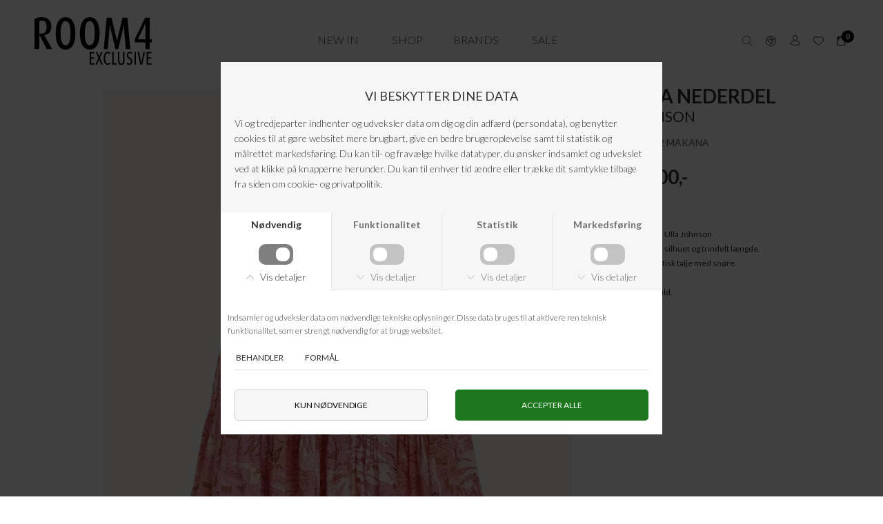

--- FILE ---
content_type: text/html; charset=UTF-8
request_url: https://www.room4.dk/vare/3589-ulla-johnson-makana-nederdel
body_size: 5437
content:
<!DOCTYPE html>
<html lang="da-DK">
<head>
	<title>Room4 - Makana nederdel Ulla Johnson - Shop på ROOM4.dk</title>
	<meta charset="UTF-8" />
	<meta name="viewport" content="width=1220" />
	<meta name="facebook-domain-verification" content="looerg7zua9qgkxwipzxzlits3nfm3" />
	<meta name="google-site-verification" content="Hdq6UWWgM_HV-NX4r8tCdgMVxpOAK2Z6L0-Gt7VpVgk" />
	<meta name="description" content="Den smukkeste nederdel fra Ulla Johnson. Flot mønster i pinke nuancer. Shop på ROOM4.dk" />
	<meta name="generator" content="Sumoshop" />
	<link rel="stylesheet" href="https://www.room4.dk/res/style/basic.8.css" />
	<link rel="stylesheet" href="https://www.room4.dk/res/style/common.8.css" />
	<link rel="stylesheet" href="https://www.room4.dk/res/style/main.8.css" />
	<link rel="stylesheet" href="https://www.room4.dk/res/style/effect.8.css" />
	<link rel="stylesheet" href="https://www.room4.dk/res/script/fancybox2/jquery.fancybox.css" />
	<link rel="stylesheet" href="https://fonts.googleapis.com/css?family=Lato:200,300,400,700,900" />
	<link rel="stylesheet" href="https://www.room4.dk/res/script/cloudzoom/cloudzoom.css" />
	<link rel="stylesheet" href="https://www.room4.dk/res/style/list/commodity.8.css" />
	<link rel="stylesheet" href="https://www.room4.dk/res/style/commodity-show.8.css" />
	<link rel="stylesheet" href="https://www.room4.dk/res/style/stickers.8.css" />
	<link rel="stylesheet" href="https://www.room4.dk/res/style/landingpage/112.8.css" />
	<link rel="stylesheet" href="https://www.room4.dk/res/style/block/images.8.css" />
	<link rel="stylesheet" href="https://www.room4.dk/res/style/block/menu.8.css" />
	<link rel="stylesheet" href="https://www.room4.dk/res/style/block/template.8.css" />
	<link rel="stylesheet" href="https://www.room4.dk/res/style/block/content.8.css" />
	<link rel="stylesheet" href="https://www.room4.dk/res/style/block/spacer.8.css" />
	<link rel="stylesheet" href="https://www.room4.dk/res/style/custom.8.css" />
	<link rel="stylesheet" href="https://www.room4.dk/res/style/controls.8.css" />
	<link rel="icon" href="https://www.room4.dk/res/graphics/logoicon.svg" sizes="any" type="image/svg+xml" />
	<link rel="icon" href="https://www.room4.dk/res/graphics/logoicon.png" sizes="800x800" type="image/png" />
	<link rel="mask-icon" href="https://www.room4.dk/res/graphics/logoicon.svg" color="#000000" type="image/svg+xml" />
	<script src="//ajax.googleapis.com/ajax/libs/jquery/2.1.4/jquery.min.js"></script>
	<script src="https://www.room4.dk/res/script/custom.6.js"></script>
	<script src="https://www.room4.dk/res/script/basic.6.js"></script>
	<script src="https://www.room4.dk/res/script/jquery.sumocheckout.min.6.js"></script>
	<script src="https://www.room4.dk/res/script/jquery.sumoautocomplete.min.6.js"></script>
	<script src="https://www.room4.dk/res/script/jquery.sumofixed.min.6.js"></script>
	<script src="https://www.room4.dk/res/script/jquery.sumomessage.min.6.js"></script>
	<script src="https://www.room4.dk/res/script/jquery.sumoselector.min.6.js"></script>
	<script src="https://www.room4.dk/res/script/jquery.sumopager.min.6.js"></script>
	<script src="https://www.room4.dk/res/script/jquery.sumozoom.min.6.js"></script>
	<script src="https://www.room4.dk/res/script/jquery.bxslider.min.6.js"></script>
	<script src="https://www.room4.dk/res/script/jquery.sumopop.min.6.js"></script>
	<script src="https://www.room4.dk/res/script/cloudzoom/cloudzoom.6.js"></script>
	<script>
	$(document).ready(function() {
		$("#commodity-show .imagezoom").sumoZoom();
		if (typeof $.fn.sumoAutocomplete!=="undefined") $("#block-1280-search-form-search").sumoAutocomplete({ showAllText: "Vis alle" });
		$('.common-search-open').on('click', function() { $(this).parents('.common-search').find('.common-search-inner').show(); $(this).parents('.common-search').find('.common-search-form-search').focus(); return false; }); $('.common-search-close').on('click', function() { $(this).parents('.common-search').find('.common-search-inner').hide(); return false; }); $('.common-search-inner').on('click', function() { $(this).hide(); return false; }); $('.common-search-inner form').click(function(e) { e.stopPropagation(); });
		if (typeof $.fn.sumoAutocomplete!=="undefined") $("#block-1303-search-form-search").sumoAutocomplete({ showAllText: "Vis alle" });
		if (typeof $.fn.sumoAutocomplete!=="undefined") $("#block-1304-search-form-search").sumoAutocomplete({ showAllText: "Vis alle" });
		updateOversize(); $(window).resize(function() { updateOversize(); });
		$(window.top).sumoPop({ href: 'https://www.room4.dk/dataprotection', click: true, canClose: false });
	});
	</script>
	<script>
	$(window).on("load", function() {
		updateOversize(); setTimeout(updateOversize, 200);
	});
	</script>
	<script>
	!function(f,b,e,v,n,t,s){if(f.fbq)return;n=f.fbq=function(){n.callMethod?n.callMethod.apply(n,arguments):n.queue.push(arguments)};if(!f._fbq)f._fbq=n;n.push=n;n.loaded=!0;n.version='2.0';n.queue=[];t=b.createElement(e);t.async=!0;t.src=v;s=b.getElementsByTagName(e)[0];s.parentNode.insertBefore(t,s)}(window,document,'script','//connect.facebook.net/en_US/fbevents.js');
	</script>
	<script>
	function updateOversize() { $('.blockcontainer-oversize').not('.fixed-height').each(function() { $(this).height($(this).find('.block-oversize').outerHeight())}); }
	</script>
</head>
<body>
	<div id="body-112" class="body">
		<header>
			<section id="header-112" class="header-content">
				<section id="header-content-blocks" class="common-blocks container">
					<div id="blockcontainer-1296" class="blockcontainer-oversize groupcontainer-subcontainer fixed-auto fixed-height" style="height: 120px;">
						<div id="blocksubcontainer-1296" class="block-oversize groupsubcontainer-subcontainer">
							<section id="block-1296" class="block-group block-container block-1_1 count-8  group-subcontainer fixed-height" style="height: 120px;">
								<div id="block-1297" class="block-images block-container block-list block-1_3 count-1 blockgroup-1296">
									<ul id="block-1297-list" class="list list-image block-images-list">
										<li id="block-1297-image-93438" class="block-images-image block-images-emptytext">
											<a href="https://www.room4.dk/" class="block-outer">
												<img src="https://www.room4.dk/shared/93/438/image.svg" alt="" title="" />
											</a>
										</li>
									</ul>
								</div>
								<div id="block-1298" class="block-menu block-container block-1_3 blockgroup-1296">
									<nav id="menu-main" class="common-menu-hover-container menu-toggle-auto menu-justify menu-subcontainer">
										<a href="#" id="menu-main-toggle" class="common-menu-hover-toggle"></a>
										<ul class="common-menu-hover">
											<li id="menu-main-12">
												<section id="menu-main-12-blocks" class="common-blocks container">
													<div id="block-1281" class="block-menu block-container block-1_1 hidden-desktop">
														<nav id="menu-mobile" class="common-menu-container hidden-desktop">
															<ul class="common-menu">
																<li id="menu-mobile-11">
																	<section id="menu-mobile-11-blocks" class="common-blocks container">
																		<div id="block-1280" class="block-template block-container block-1_1 hidden-desktop">
																			<div id="block-1280-search" class="common-search">
																				<a href="" onclick="return false;" class="common-search-open"></a>
																				<div id="block-1280-search-inner" class="common-search-inner">
																					<a href="" onclick="return false;" class="common-search-close"></a>
																					<div class="description">Søg i shoppen</div>
																					<form action="https://www.room4.dk/varekatalog" method="get" id="block-1280-search-form" class="common-search-form">
																						<input type="search" name="search" placeholder="Søg produkt eller brand" id="block-1280-search-form-search" class="common-search-form-search" />
																						<input type="submit" value="Søg" id="block-1280-search-form-submit" class="common-search-form-submit button" />
																					</form>
																				</div>
																			</div>
																		</div>
																	</section>
																</li>
															</ul>
														</nav>
													</div>
												</section>
											</li>
											<li id="menu-main-2">
												<a href="https://www.room4.dk/nyheder">NEW IN</a>
											</li>
											<li id="menu-main-1" class="subs">
												<a href="https://www.room4.dk/#" onclick="return false;">Shop</a>
												<div class="common-menu-hover-subcontainer">
												<ul class="common-menu-hover-sub">
													<li id="menu-main-5">
														<ul class="common-menu-hover-sub-inner">
															<li id="menu-main-5-0">
																<span>Kolonne1</span>
															</li>
															<li id="menu-main-5-7">
																<a href="https://www.room4.dk/nyheder">Nyheder</a>
															</li>
															<li id="menu-main-5-44">
																<a href="https://www.room4.dk/varekatalog">Alle varer</a>
															</li>
															<li id="menu-main-5-99">
																<a href="https://www.room4.dk/category/festtoej">FESTTØJ</a>
															</li>
														</ul>
													</li>
													<li id="menu-main-6">
														<ul class="common-menu-hover-sub-inner">
															<li id="menu-main-6-0">
																<span>Kolonne2</span>
															</li>
															<li id="menu-main-6-53">
																<a href="https://www.room4.dk/category/overtoej">Overtøj</a>
															</li>
															<li id="menu-main-6-9">
																<a href="https://www.room4.dk/category/toppe-t-shirt">Toppe & T-shirts</a>
															</li>
															<li id="menu-main-6-48">
																<a href="https://www.room4.dk/category/bluser--skjorter">Bluser & Skjorter</a>
															</li>
															<li id="menu-main-6-46">
																<a href="https://www.room4.dk/category/bukser-jeans">Bukser & Jeans</a>
															</li>
															<li id="menu-main-6-54">
																<a href="https://www.room4.dk/category/sko--stoevler">Sko & Støvler</a>
															</li>
															<li id="menu-main-6-49">
																<a href="https://www.room4.dk/category/nederdele">Nederdele</a>
															</li>
															<li id="menu-main-6-50">
																<a href="https://www.room4.dk/category/kjoler">Kjoler</a>
															</li>
															<li id="menu-main-6-43">
																<a href="https://www.room4.dk/category/blazer">Blazere</a>
															</li>
														</ul>
													</li>
													<li id="menu-main-41">
														<ul class="common-menu-hover-sub-inner">
															<li id="menu-main-41-0">
																<span>Kolonne3</span>
															</li>
															<li id="menu-main-41-55">
																<a href="https://www.room4.dk/category/strik">Strik</a>
															</li>
															<li id="menu-main-41-57">
																<a href="https://www.room4.dk/category/shorts">Shorts</a>
															</li>
															<li id="menu-main-41-8">
																<a href="https://www.room4.dk/category/smykker">Smykker</a>
															</li>
															<li id="menu-main-41-47">
																<a href="https://www.room4.dk/category/tasker">Tasker</a>
															</li>
															<li id="menu-main-41-60">
																<a href="https://www.room4.dk/category/hatte-huer">Hatte & Huer</a>
															</li>
															<li id="menu-main-41-61">
																<a href="https://www.room4.dk/category/toerklaeder--haarpynt">Tørklæder & hårpynt</a>
															</li>
															<li id="menu-main-41-63">
																<a href="https://www.room4.dk/category/baelter">Bælter</a>
															</li>
															<li id="menu-main-41-45">
																<a href="https://www.room4.dk/category/tilbehoer">Tilbehør</a>
															</li>
														</ul>
													</li>
												</ul>
												</div>
											</li>
											<li id="menu-main-4" class="subs">
												<a href="https://www.room4.dk/#" onclick="return false;">BRANDS</a>
												<div class="common-menu-hover-subcontainer">
												<ul class="common-menu-hover-sub">
													<li id="menu-main-32">
														<a href="https://www.room4.dk/maerke/anni-lu">Anni Lu</a>
													</li>
													<li id="menu-main-91">
														<a href="https://www.room4.dk/maerke/ba-sh">BA&SH</a>
													</li>
													<li id="menu-main-96">
														<a href="https://www.room4.dk/maerke/by-malina">By Malina</a>
													</li>
													<li id="menu-main-27">
														<a href="https://www.room4.dk/maerke/cambio">Cambio</a>
													</li>
													<li id="menu-main-101">
														<a href="https://www.room4.dk/maerke/clarks">CLARKS</a>
													</li>
													<li id="menu-main-92">
														<a href="https://www.room4.dk/maerke/crocs">CROCS</a>
													</li>
													<li id="menu-main-97">
														<a href="https://www.room4.dk/maerke/kudibal">DEA KUDIBAL</a>
													</li>
													<li id="menu-main-16">
														<a href="https://www.room4.dk/maerke/ganni">Ganni</a>
													</li>
													<li id="menu-main-94">
														<a href="https://www.room4.dk/maerke/havaianas">HAVAIANAS</a>
													</li>
													<li id="menu-main-104">
														<a href="https://www.room4.dk/maerke/hestra">HESTRA</a>
													</li>
													<li id="menu-main-13">
														<a href="https://www.room4.dk/maerke/h2o-fagerholt">H2O Fagerholt</a>
													</li>
													<li id="menu-main-95">
														<a href="https://www.room4.dk/maerke/imperial">IMPERIAL</a>
													</li>
													<li id="menu-main-93">
														<a href="https://www.room4.dk/maerke/karmamia">KARMAMIA</a>
													</li>
													<li id="menu-main-15">
														<a href="https://www.room4.dk/maerke/kenzo">Kenzo</a>
													</li>
													<li id="menu-main-89">
														<a href="https://www.room4.dk/maerke/lala-berlin">LaLa Berlin </a>
													</li>
													<li id="menu-main-30">
														<a href="https://www.room4.dk/maerke/marc-jacobs">Marc Jacobs</a>
													</li>
													<li id="menu-main-85">
														<a href="https://www.room4.dk/maerke/marni">Marni</a>
													</li>
													<li id="menu-main-17">
														<a href="https://www.room4.dk/maerke/max-mara">Max Mara </a>
													</li>
													<li id="menu-main-29">
														<a href="https://www.room4.dk/maerke/moncler">Moncler</a>
													</li>
													<li id="menu-main-82">
														<a href="https://www.room4.dk/maerke/moon-boot">MOON BOOT</a>
													</li>
													<li id="menu-main-102">
														<a href="https://www.room4.dk/maerke/mos-mosh">Mos Mosh</a>
													</li>
													<li id="menu-main-84">
														<a href="https://www.room4.dk/maerke/mulberry">Mulberry</a>
													</li>
													<li id="menu-main-100">
														<a href="https://www.room4.dk/maerke/missoni">Missoni</a>
													</li>
													<li id="menu-main-75">
														<a href="https://www.room4.dk/maerke/o-tay">O'TAY</a>
													</li>
													<li id="menu-main-105">
														<a href="https://www.room4.dk/maerke/para-jumpers">PARAJUMPER</a>
													</li>
													<li id="menu-main-90">
														<a href="https://www.room4.dk/maerke/sandtex">Sandtex</a>
													</li>
													<li id="menu-main-76">
														<a href="https://www.room4.dk/maerke/skall">Skall Studio</a>
													</li>
													<li id="menu-main-68">
														<a href="https://www.room4.dk/maerke/stenstroems">Stenstrøms </a>
													</li>
													<li id="menu-main-14">
														<a href="https://www.room4.dk/maerke/stine-goya">Stine Goya</a>
													</li>
													<li id="menu-main-86">
														<a href="https://www.room4.dk/maerke/vondels">Vondels</a>
													</li>
													<li id="menu-main-26">
														<a href="https://www.room4.dk/maerke/zimmermann">Zimmermann</a>
													</li>
												</ul>
												</div>
											</li>
											<li id="menu-main-3">
												<a href="https://www.room4.dk/sale">Sale</a>
											</li>
										</ul>
									</nav>
								</div>
								<div id="block-1299" class="block-template block-container block-auto blockgroup-1296 right">
									<div id="block-1299-cart" class="common-cart">
										<ul id="block-1299-cart-info" class="common-cart-info common-menu-hover">
											<li>
												<a href="https://www.room4.dk/kurv" class="common-cart-link container disabled" onclick="return false;">
													<span class="common-cart-quantity">0</span>
													<span class="common-cart-total">DKK 0,-</span>
												</a>
											</li>
										</ul>
									</div>
								</div>
								<div id="block-1300" class="block-template block-container block-auto blockgroup-1296 right">
									<div id="block-1300-shortlist" class="common-shortlist">
										<ul id="block-1300-shortlist-info" class="common-shortlist-info common-menu-hover">
											<li>
												<a href="https://www.room4.dk/shortlist" class="common-shortlist-link container disabled" onclick="return false;">
													<span class="common-shortlist-quantity">0</span>
												</a>
											</li>
										</ul>
									</div>
								</div>
								<div id="block-1301" class="block-template block-container block-auto blockgroup-1296 right">
									<div id="block-1301-account" class="common-account">
										<ul class="common-menu">
											<li id="block-1301-account-login" class="common-account-login">
												<a href="https://www.room4.dk/login" title="Login">Login</a>
											</li>
										</ul>
									</div>
								</div>
								<div id="block-1302" class="block-template block-container block-auto blockgroup-1296 right hidden-mobile">
									<div id="block-1302-country" class="common-country">
										<ul class="common-menu">
											<li class="common-country-dk">
												<a href="https://www.room4.dk/country">Danmark</a>
											</li>
										</ul>
									</div>
								</div>
								<div id="block-1303" class="block-template block-container block-1_6 blockgroup-1296 right hidden-mobile">
									<div id="block-1303-search" class="common-search">
										<a href="" onclick="return false;" class="common-search-open"></a>
										<div id="block-1303-search-inner" class="common-search-inner">
											<a href="" onclick="return false;" class="common-search-close"></a>
											<div class="description">Søg i shoppen</div>
											<form action="https://www.room4.dk/varekatalog" method="get" id="block-1303-search-form" class="common-search-form">
												<input type="search" name="search" placeholder="Søg produkt eller brand" id="block-1303-search-form-search" class="common-search-form-search" />
												<input type="submit" value="Søg" id="block-1303-search-form-submit" class="common-search-form-submit button" />
											</form>
										</div>
									</div>
								</div>
								<div id="block-1304" class="block-template block-container block-auto blockgroup-1296 right hidden-desktop">
									<div id="block-1304-search" class="common-search">
										<a href="" onclick="return false;" class="common-search-open"></a>
										<div id="block-1304-search-inner" class="common-search-inner">
											<a href="" onclick="return false;" class="common-search-close"></a>
											<div class="description">Søg i shoppen</div>
											<form action="https://www.room4.dk/varekatalog" method="get" id="block-1304-search-form" class="common-search-form">
												<input type="search" name="search" placeholder="Søg produkt eller brand" id="block-1304-search-form-search" class="common-search-form-search" />
												<input type="submit" value="Søg" id="block-1304-search-form-submit" class="common-search-form-submit button" />
											</form>
										</div>
									</div>
								</div>
							</section>
						</div>
					</div>
				</section>
			</section>
		</header>
		<main tabindex="-1">
			<div id="commodity-show" class="content">
				<div id="commodity-show-left" class="commodity-show-images container">
					<div id="commodity-show-image" class="image">
						<span id="commodity-show-image-overlay">
							<span id="commodity-show-image-overlay-shortlist">
								<a href="" onclick="$.post('https://www.room4.dk/shortlist?ajax=1&amp;action='+($(this).hasClass('active') ? 'remove':'add'), { 'commodity_pid': '3589' }).done(function(data) { $('.common-shortlist').each(function() { $(this).replaceWith(data.replace(/id=\x22main-shortlist/g, 'id=\x22'+$(this).prop('id'))); }); }); $(this).toggleClass('active'); return false;">Favoritliste</a>
							</span>
						</span>
						<a href="https://www.room4.dk/shared/97/696/ulla-johnson-makana-nederdel_1200x1600c.jpg" class="imagezoom"><img src="https://www.room4.dk/shared/97/696/ulla-johnson-makana-nederdel_1200x1600c.jpg" alt="Ulla Johnson - MAKANA NEDERDEL" title="Ulla Johnson - MAKANA NEDERDEL" srcset="https://www.room4.dk/shared/97/696/ulla-johnson-makana-nederdel_600x800c.jpg 600w, https://www.room4.dk/shared/97/696/ulla-johnson-makana-nederdel_1200x1600c.jpg 1200w" sizes="1200px" /></a>
					</div>
				</div>
				<div id="commodity-show-right" class="commodity-show-details container">
					<h1 id="commodity-show-title" class="headline">MAKANA NEDERDEL</h1>
					<h2 id="commodity-show-brand" class="headline"><a href="https://www.room4.dk/maerke/ulla-johnson">Ulla Johnson</a></h2>
					<div id="commodity-show-externalcode" class="innerblock">
						Varenr.: 220312 MAKANA
					</div>
					<div id="commodity-show-prices" class="innerblock">
						<span id="commodity-show-price" class="price">DKK 3.300,-</span>
					</div>
					<div id="commodity-show-viabill" class="innerblock">
				<div class="viabill-pricetag" data-view="product" data-price="3300"></div>
			</div>
					<div id="commodity-show-availability" class="innerblock availability-outofstock">
						Denne vare er udsolgt
					</div>
					<div id="commodity-show-selector" class="container">
					</div>
					<div id="commodity-show-description" class="description">
						Makana nederdel fra Ulla Johnson.<br>Nederdel med enkel silhuet og trindelt længde.<br>Nederdelen har elastisk talje med snøre.<br><br>Kvalitet: 100% Bomuld.
					</div>
					<div id="commodity-show-actions" class="container">
					</div>
				</div>
				<br />
			</div>
		</main>
		<footer>
			<section id="footer-112" class="footer-content">
				<section id="footer-content-blocks" class="common-blocks container">
					<div id="blockcontainer-1307" class="blockcontainer-oversize groupcontainer-subcontainer hidden-mobile">
						<div id="blocksubcontainer-1307" class="block-oversize groupsubcontainer-subcontainer hidden-mobile">
							<section id="block-1307" class="block-group block-container block-1_1 count-2 group-subcontainer hidden-mobile">
								<div id="block-1308" class="block-content block-container block-1_2 blockgroup-1307 hidden-mobile">
								 	<div class="block-inner">
										<h3 class="subheadline">Nem returnering</h3>
										<div class="block-content-inner">
											Du har altid 14 dage til at returnere eller ombytte varer købt online.
										</div>
									</div>
								</div>
								<div id="block-1309" class="block-content block-container block-1_2 blockgroup-1307 hidden-mobile">
								 	<div class="block-inner">
										<h3 class="subheadline">Fri fragt over 499,-</h3>
										<div class="block-content-inner">
											Hvis du bestiller for over DKK 499,- får du gratis fragt.
										</div>
									</div>
								</div>
							</section>
						</div>
					</div>
					<div id="block-1310" class="block-spacer block block-1_1 hidden-mobile" style="height: 30px;">
					</div>
					<div id="block-1311" class="block-content block-container block-1_5">
					 	<div class="block-inner">
							<h3 class="subheadline">Room4 webshop</h3>
							<div class="block-content-inner">
								Kundeservice@room4.dk<br><span>Tlf.nr.: +45 76 40 81 36</span><br style="box-sizing: inherit; clear: both; caret-color: rgb(51, 51, 51); color: rgb(51, 51, 51); font-family: Lato, Arial, Helvetica, sans-serif; font-size: 12px; letter-spacing: 0.5px; text-transform: uppercase; background-repeat: no-repeat no-repeat;"><span>Telefontid:</span><br style="box-sizing: inherit; clear: both; caret-color: rgb(51, 51, 51); color: rgb(51, 51, 51); font-family: Lato, Arial, Helvetica, sans-serif; font-size: 12px; letter-spacing: 0.5px; text-transform: uppercase; background-repeat: no-repeat no-repeat;"><span>Man-fre: 11.00 - 13.00<br><strong>Telefonerne er lukket lørdag og søndag</strong><br></span>CVR. 51568710<br><a href="mailto:kundeservice@gundtoft.dk"></a>
							</div>
						</div>
					</div>
					<div id="block-1312" class="block-content block-container block-1_5">
					 	<div class="block-inner">
							<h3 class="subheadline">Butik</h3>
							<div class="block-content-inner">
								<a href="/butikker">ROOM4 | Vejle</a> Telefon: 31 76 87 47<br>
							</div>
						</div>
					</div>
					<div id="block-1313" class="block-spacer block block-1_1 hidden-desktop" style="height: 1px;">
					</div>
					<div id="block-1316" class="block-content block-container block-1_5">
					 	<div class="block-inner">
							<h3 class="subheadline">Guides</h3>
							<div class="block-content-inner">
								<a href="/stoerrelsesguide"></a><a href="/ofte-stillede-spoergsmaal">Ofte stillede spørgsmål</a><br>
							<a href="/returnering">Returnering</a>
							</div>
						</div>
					</div>
					<div id="block-1317" class="block-content block-container block-1_5">
					 	<div class="block-inner">
							<h3 class="subheadline">Info</h3>
							<div class="block-content-inner">
								<a href="/fortrolighedspolitik">Fortrolighedspolitik</a><br>
							<a href="/handelsbetingelser">Handelsbetingelser</a><br>
							<br>
							</div>
						</div>
					</div>
					<div id="block-1320" class="block-spacer block block-1_1 hidden-mobile" style="height: 50px;">
					</div>
					<div id="blockcontainer-1321" class="blockcontainer-oversize groupcontainer-subcontainer">
						<div id="blocksubcontainer-1321" class="block-oversize groupsubcontainer-subcontainer">
							<section id="block-1321" class="block-group block-container block-1_1 count-2 group-subcontainer">
								<div id="block-1322" class="block-content block-container block-1_3 blockgroup-1321">
								 	<div class="block-inner">
										<div class="block-content-inner">
											<span class="icon icon-dankort">Dankort</span><span class="icon icon-visa">VISA</span><span class="icon icon-mastercard">MasterCard</span><span class="icon icon-amex">Americanexpress</span><span class="icon icon-gls">GLS</span><span class="icon icon-maestro">Maestro</span><span class="icon icon-for">Forbruger</span><span class="icon icon-mobilepay">MobilePay</span>
										</div>
									</div>
								</div>
								<div id="block-1323" class="block-content block-container block-1_3 blockgroup-1321 right">
								 	<div class="block-inner">
										<div class="block-content-inner">
											<a href="https://www.instagram.com/room4exclusive/" target="_blank" class="icon icon-instagram">Instagram</a><a href="https://www.facebook.com/ROOM4Exclusive" target="_blank" class="icon icon-facebook">Facebook</a>
										</div>
									</div>
								</div>
							</section>
						</div>
					</div>
				</section>
			</section>
		</footer>
	</div>
	<script>$.ajax({ url: "https://www.room4.dk/websession?pid=jlv5v52ntrs5tjmchhdob3u8t0" });</script>
	
</body>
</html>


--- FILE ---
content_type: text/css
request_url: https://www.room4.dk/res/style/stickers.8.css
body_size: 199
content:
.sticker-kun-online {
	border-radius: 50px;
	width: 45px;
	height: 45px;
	font-size: 12px;
	background-color: #d0c9bd;
	color: #000000;
	margin-right:10px;
	margin-top: 10px;
}
.sticker-offline-only {
	width: 45px;
	height: 45px;
	border-radius: 50%;
	font-size: 12px;
	background-color: #d0c9bd;
	color: #000000;
	margin:10px;
}
.sticker-nyhed {
	width: 45px;
	height: 45px;
	border-radius: 50%;
	font-size: 12px;
	background-color: #000000;
	color: #ffffff;
	margin-right:10px;
	margin-top: 10px;
}

--- FILE ---
content_type: text/css
request_url: https://www.room4.dk/res/style/block/template.8.css
body_size: 153
content:
/**
 * SUMOshop Template v1.03
 * Copyright 2018 SUMOshop http://www.sumoshop.dk
 * All rights reserved
 */
.block-template {
	overflow: visible;
}

--- FILE ---
content_type: text/css
request_url: https://www.room4.dk/res/style/custom.8.css
body_size: 6176
content:
#account-form label {
	display: none;
}

#account-form-topics-label {
	display: inline-block!important;
	width: auto;
}

#block-1190 .block-content-inner {
	margin-right: 0;
	margin-left: 0;
}

#block-1190 .slide {
	overflow: hidden;
	width: 100%;
	color: #ffffff;
	background-color: transparent;
	white-space: nowrap;
	box-sizing: border-box;
}

#block-1190 .slide h3 {
	display: inline-block;
	color: #ffffff;
	animation: slide 25s linear infinite;
	text-transform: none;
	line-height: 2.2;
	font-size: 12px;
	padding-left: 10%;
}

#block-1190 span {
	padding-left: 15%;
}

#block-1192 .block-content-inner {
	margin-right: 0;
	margin-left: 0;
}

#block-1192 .slide {
	overflow: hidden;
	width: 100%;
	color: #ffffff;
	background-color: transparent;
	white-space: nowrap;
	box-sizing: border-box;
}

#block-1192 .slide h3 {
	display: inline-block;
	color: #ffffff;
	animation: slide 70s linear infinite;
	text-transform: none;
	line-height: 2.2;
	font-size: 12px;
}

#block-1192 span {
	padding-left: 7%;
}

#block-1258 {
	border-top: 1px solid #dcdcdc;
}

#block-1262 {
	border-bottom: 1px solid #dcdcdc;
}

#block-1289 .block-content-inner {
	margin-right: 0;
	margin-left: 0;
}

#block-1289 .slide {
	overflow: hidden;
	width: 100%;
	color: #ffffff;
	background-color: transparent;
	white-space: nowrap;
	box-sizing: border-box;
}

#block-1289 .slide h3 {
	display: inline-block;
	color: #ffffff;
	animation: slide 25s linear infinite;
	text-transform: none;
	line-height: 2.2;
	font-size: 12px;
	padding-left: 10%;
}

#block-1289 span {
	padding-left: 15%;
}

#block-1325 .block-content-inner {
	margin-right: 0;
	margin-left: 0;
}

#block-1325 .slide {
	overflow: hidden;
	width: 100%;
	color: #ffffff;
	background-color: transparent;
	white-space: nowrap;
	box-sizing: border-box;
}

#block-1325 .slide h3 {
	display: inline-block;
	color: #ffffff;
	animation: slide 70s linear infinite;
	text-transform: none;
	line-height: 2.2;
	font-size: 12px;
}

#block-1325 span {
	padding-left: 7%;
}

#block-336 .block-content-inner {
	font-weight: bold;
	font-style: italic;
	letter-spacing: 0;
	text-transform: none;
	background-image: url(/res/beta/icon/doller_usp.svg);
	background-position: 0 50%;
	background-size: 17px 17px;
	padding-top: 5px;
	padding-bottom: 5px;
	padding-left: 30px;
}

#block-337 .block-content-inner {
	font-weight: bold;
	font-style: italic;
	letter-spacing: 0;
	text-transform: none;
	background-image: url(/res/beta/icon/truck.svg);
	background-position: 0 50%;
	background-size: 21px 14px;
	padding-top: 5px;
	padding-bottom: 5px;
	padding-left: 30px;
	margin-bottom: 0;
}

#block-338 .block-content-inner {
	font-weight: bold;
	font-style: italic;
	letter-spacing: 0;
	text-transform: none;
	background-image: url(/res/beta/icon/retur.svg);
	background-position: 0 50%;
	background-size: 17px 17px;
	padding-top: 5px;
	padding-bottom: 5px;
	padding-left: 30px;
	margin-bottom: 0;
}

#block-339 .block-content-inner {
	font-weight: bold;
	font-style: italic;
	letter-spacing: 0;
	text-transform: none;
	background-image: url(/res/beta/icon/in_transit.svg);
	background-position: 0 50%;
	background-size: 21px 21px;
	padding-top: 5px;
	padding-bottom: 5px;
	padding-left: 30px;
	margin-bottom: 0;
}

#block-340 .block-content-inner {
	display: none;
	font-weight: bold;
	font-style: italic;
	letter-spacing: 0;
	text-transform: none;
	background-position: 0 50%;
	background-size: 21px 14px;
	padding-top: 5px;
	padding-bottom: 5px;
	padding-left: 30px;
	margin-bottom: 0;
}

#block-341 .block-content-inner {
	font-weight: bold;
	font-style: italic;
	letter-spacing: 0;
	text-transform: none;
	background-image: url(/res/beta/icon/doller_usp.svg);
	background-position: 0 50%;
	background-size: 17px 17px;
	padding-top: 5px;
	padding-bottom: 5px;
	padding-left: 30px;
	margin-bottom: 0;
}

#block-351 {
	padding-top: 10px;
}

#block-41-cart-info .container.disabled {
	background-image: url(../../icon/cart.svg);
}

#block-444 .block-content-inner {
	font-size: 11px;
	font-style: italic;
}

#cart tbody {
	border-top: 1px solid #dddddd;
	margin-top: var(--basic-margin);
}

#cart thead {
	display: none;
}

#cart-form-code {
	float: left;
}

#cart-form-code-code {
	float: left;
}

#cart-form-code-submit {
	float: left;
	padding: 8px;
}

#cartcomplete tbody {
	border-top: 1px solid #dddddd;
	margin-top: var(--basic-margin);
}

#cartcomplete thead {
	display: none;
}

#commodity-lister-info {
	height: auto;
}

#commodity-lister-info-body {
	width: calc(100% - 20px);
	text-align: center;
	font-weight: normal;
	line-height: 1.8;
	padding-bottom: 20px;
}

#commodity-lister-info-headline {
	width: calc(100% - 20px);
	text-align: center;
	margin-top: 20px;
}

#commodity-lister-info-image {
	z-index: 10;
}

#commodity-lister-info-image-container {
	padding-top: 0;
	margin-top: -10px;
}

#commodity-lister-left:after {
	content: "";
	display: inline-block;
	position: relative;
	top: -10px;
	left: 10px;
	width: calc(100% - 20px);
	margin: auto;
	border-bottom: 1px solid #e5e5e5;
}

#commodity-lister-sort {
	float: right;
	text-align: justify;
}

#commodity-lister-sort .sortlinks-headline.subheadline {
	display: none;
}

#commodity-lister-sort li {
	font-size: 14px;
	font-weight: normal;
	text-transform: uppercase;
}

#commodity-lister-sort ul {
	display: flex;
	margin-top: 20px;
	margin-bottom: 5px;
	justify-content: space-between;
}

#commodity-lister-sort>ul>li:first-child {
	text-align: left;
}

#commodity-lister-sort>ul>li:nth-child(2) {
	text-align: center;
}

#commodity-lister-sort>ul>li:nth-child(3) {
	text-align: right;
}

#commodity-show-actions {
	display: none;
}

#commodity-show-addcart-submit {
	max-width: 280px;
	background-image: none;
	font-size: 16px;
	font-weight: normal;
	background-color: #333333;
}

#commodity-show-availability {
	display: none;
}

#commodity-show-brand {
	font-size: 14px;
}

#commodity-show-commodities-headline {
	font-size: 28px;
	text-align: center;
	border-top-width: 0;
	padding-top: 80px;
}

#commodity-show-description {
	max-width: calc(100% - 20px);
	font-weight: normal;
	line-height: 1.8;
	margin-top: 0;
	white-space: pre-line;
	margin-bottom: 35px;
}

#commodity-show-externalcode {
	color: #d7d7d7;
	font-size: 14px;
	text-transform: uppercase;
	font-weight: normal;
}

#commodity-show-externalcode a {
	color: #d7d7d7;
}

#commodity-show-form select {
	border-color: #888888;
	background-size: 12px 12px;
	font-size: 14px;
	font-weight: normal;
	text-transform: uppercase;
	background-position: 95% 50%;
	margin-bottom: 0;
}

#commodity-show-form ul ul {
	margin-left: 0;
	margin-right: 0;
}

#commodity-show-form ul ul label {
	text-align: center;
	font-weight: 500;
	line-height: 0;
	margin-left: 5px;
	margin-right: 5px;
	font-size: 9px;
}

#commodity-show-form ul ul li {
	width: calc(100% * 1/4 - 10px);
}

#commodity-show-form ul ul li img {
	border: 2px solid rgba(0,0,0,0);
	padding: 5px;
	margin-top: 12px;
}

#commodity-show-form ul ul li input {
	display: none;
}

#commodity-show-form ul ul li label {
	background-color: rgba(0,0,0,0)!important;
}

#commodity-show-form ul ul li.selected img {
	border: 2px solid #f9f6f1;
	padding: 5px;
	margin-top: 12px;
}

#commodity-show-form ul ul li.selected label {
	font-weight: bold;
	font-size: 9px;
}

#commodity-show-form-color-465lilac-label {
	font-size: 12px;
}

#commodity-show-form-color-694heather-label {
	font-size: 12px;
}

#commodity-show-form-color-921paloma-label {
	font-size: 11px;
}

#commodity-show-form-size {
	max-width: 280px;
}

#commodity-show-image {
	float: right;
	width: calc(900px * 7/9 - 20px);
}

#commodity-show-left {
	width: calc(100% * 2/3);
}

#commodity-show-left a.selectiontype-liste1 {
	position: relative;
}

#commodity-show-prices {
	font-size: 28px;
	margin-top: 15px;
	margin-bottom: 15px;
}

#commodity-show-right {
	width: calc(100% * 1/3);
}

#commodity-show-selector {
	width: 100%;
}

#commodity-show-share {
	display: none;
}

#commodity-show-thumbnails {
	float: left;
	overflow: hidden;
	width: calc(900px * 1/9);
	max-width: 100px;
}

#commodity-show-title {
	font-size: 28px;
	font-weight: bold;
	margin-top: 5px;
	margin-bottom: 5px;
}

#confirm .item img {
	display: block;
	max-width: 80px;
	margin-right: 10px;
}

#confirm tbody {
	border-top: 1px solid #dddddd;
	margin-top: var(--basic-margin);
}

#confirm thead {
	display: none;
}

#dataprotection-form-submit {
	border: 2px solid #000000;
	padding: 8px;
	color: #000000;
	background-color: #ffffff;
}

#dataprotection-form-submit a {
	color: #000000;
}

#details-form-alternate:recipient-label {
	font-size: 12px;
}

#details-form-create_account-label.label-boolean.rightlabel {
	width: 80%;
	max-width: 80%;
}

#details-form-li-comments textarea {
	border-color: #e5e5e5;
}

#details-form-li-comments:before {
	content: "Ved kommentarer i dette felt kan der forekomme længere ekspeditionstid.";
	display: block;
	color: #000000;
	font-size: 11px;
	padding-left: 10px;
	padding-top: 10px;
	font-weight: bold;
}

#details-form-li-country select {
	border-radius: 3px;
	margin-top: 5px;
	margin-bottom: 5px;
	border-color: #e5e5e5;
	background-size: auto 7px;
}

#details-form-li-create_account {
	margin: 10px;
	padding: 10px;
	background-color: #eaeaea;
}

#details-form-li-create_account h1 {
	font-weight: bold;
	font-size: 16px;
}

#details-form-li-create_account h2 {
	font-weight: light;
	font-style: italic;
	font-size: 14px;
	text-transform: none;
}

#details-form-newsletter-label {
	font-size: 12px;
}

#done tbody {
	border-top: 1px solid #dddddd;
	margin-top: var(--basic-margin);
}

#done thead {
	display: none;
}

#giftcertificate-form-from-label {
	font-size: 22px;
	text-align: left;
}

#giftcertificate-form-note-label {
	font-size: 22px;
	text-align: left;
}

#giftcertificate-form-physical-label {
	text-align: left;
	font-size: 22px;
}

#giftcertificate-form-to-label {
	font-size: 22px;
	text-align: left;
}

#giftcertificate-form-value-label {
	font-size: 22px;
	text-align: left;
}

#handling-form-shipping-label {
	margin-top: 5px;
}

#login-form label {
	display: none;
}

#mail-reciept tbody {
	border-top: 1px solid #dddddd;
	margin-top: var(--basic-margin);
}

#mail-reciept thead {
	display: none;
}

#menu-header-menu .common-menu-hover-sub li>span {
	font-size: 14px;
}

#menu-header-menu .common-menu-hover-sub-inner {
	padding-top: 0;
}

#menu-header-menu .common-menu-hover-sub-inner a {
	font-weight: normal;
	text-transform: uppercase;
}

#menu-header-menu .common-menu-hover-subcontainer {
	opacity: .95;
	background-color: #f7f7f7;
	border-color: #e5e5e5;
	padding-top: 10px;
	padding-bottom: 10px;
}

#menu-header-menu .common-menu-hover>li:hover>a:after {
	content: "";
	display: block;
	margin: auto;
	border-bottom: 2px solid #e5e5e5;
	bottom: -5px;
}

#menu-header-menu-3 .common-menu-hover-sub>li {
	display: inline-block;
}

#menu-header-menu-3 .common-menu-hover-subcontainer .common-menu-hover-sub {
	column-count: 8;
}

#menu-header-menu-3 .common-menu-hover-subcontainer .common-menu-hover-sub ul {
	float: none;
	width: auto;
	padding-bottom: 10px;
}

#menu-header-menu-323 {
	display: none;
}

#menu-header-menu>ul>li>a {
	height: 100%;
	font-size: 16px;
	font-weight: normal;
	line-height: 73px;
	padding-bottom: 0;
	padding-top: 0;
}

#menu-main {
	height: 100%;
}

#menu-main .common-menu-hover .common-menu-hover-sub li a {
	text-align: left;
	padding-left: 20px;
	padding-right: 20px;
}

#menu-main .common-menu-hover-sub ul {
	width: 33%;
}

#menu-main .common-menu-hover-sub ul>li>span {
	display: none;
}

#menu-main .common-menu-hover-subcontainer {
	left: calc(50% - 400px);
	width: calc(1000px * 3/4);
	margin-top: -45px;
	padding-bottom: 30px;
	padding-top: 35px;
}

#menu-main-12 {
	display: none;
}

#menu-main-4 .common-menu-hover-subcontainer {
	column-count: 3;
}

#menu-main>ul>li>a {
	height: 100%;
	line-height: 6;
}

#newsletter-form-li-email input {
	margin-top: 5px;
	margin-bottom: 5px;
	background-color: #faf7f2;
	border-color: #000000;
}

#newsletter-form-li-first_name input {
	margin-top: 5px;
	margin-bottom: 5px;
	background-color: #faf7f2;
	border-color: #000000;
}

#newsletter-form-submit {
	width: calc(100% - 20px)!important;
	margin-top: 5px;
	margin-bottom: 5px;
}

#onestepcheckout-confirm {
	position: relative;
	width: calc(100% * 1/3 - 20px);
	margin: 10px;
	border: 1px solid #e3e2df;
	border-radius: 3px;
}

#onestepcheckout-confirm:before {
	content: "3";
	display: block;
	position: absolute;
	top: -10px;
	left: -10px;
	width: 25px;
	height: 25px;
	border-radius: 15px;
	color: #ffffff;
	background-color: #000000;
	text-align: center;
	line-height: 2;
	font-weight: bold;
}

#onestepcheckout-details {
	position: relative;
	width: calc(100% * 1/3 - 20px);
	margin: 10px;
	border: 1px solid #e3e2df;
	border-radius: 3px;
}

#onestepcheckout-details input {
	border-radius: 3px;
	margin-top: 5px;
	margin-bottom: 5px;
	border-color: #e5e5e5;
}

#onestepcheckout-details:before {
	content: "1";
	display: block;
	position: absolute;
	top: -10px;
	left: -10px;
	width: 25px;
	height: 25px;
	border-radius: 15px;
	color: #ffffff;
	background-color: #000000;
	text-align: center;
	line-height: 2;
	font-weight: bold;
}

#onestepcheckout-handling {
	position: relative;
	width: calc(100% * 1/3 - 20px);
	margin: 10px;
	border: 1px solid #e3e2df;
	border-radius: 3px;
}

#onestepcheckout-handling:before {
	content: "2";
	display: block;
	position: absolute;
	top: -10px;
	left: -10px;
	width: 25px;
	height: 25px;
	border-radius: 15px;
	color: #ffffff;
	background-color: #000000;
	text-align: center;
	line-height: 2;
	font-weight: bold;
}

#onestepcheckout-headline {
	font-size: 38px;
	text-align: center;
}

#order-show tbody {
	border-top: 1px solid #dddddd;
	margin-top: var(--basic-margin);
}

#order-show thead {
	display: none;
}

#print-content {
	margin-top: 14px;
	font-weight: 500;
}

#print-footer {
	font-size: 14px;
	font-weight: 300;
}

#print-footer-info {
	font-weight: 800;
}

#print-header {
	scale: 150%;
}

#print-invoice .common-orderlines-list-item-brand {
	font-weight: 900;
}

#print-invoice .common-orderlines-list-item-color {
	font-weight: bold;
}

#print-invoice .common-orderlines-list-item-size {
	font-weight: bold;
}

#print-invoice .common-orderlines-list-item-title {
	font-weight: 700!important;
}

#print-invoice .headline {
	font-size: 25px;
	text-align: center;
	margin-top: 0;
	margin-bottom: 25px;
	font-weight: normal;
}

#print-invoice td.external:code {
	font-weight: 700!important;
}

#print-invoice td.external_code {
	font-weight: 700!important;
}

#print-invoice td.quantity {
	font-weight: 700!important;
}

#print-invoice-conditions {
	font-size: 14px;
	font-weight: bold;
	line-height: 1.3;
	margin-top: 6px;
}

#print-invoice-invoiceheader-details {
	width: calc(100% - 20px);
	max-width: 30%;
	font-weight: bold;
	font-size: 14px;
}

#print-invoice-invoiceheader-details .subheadline {
	font-weight: 800;
}

#print-invoice-invoiceheader-invoiceaddress {
	width: calc(100% - 20px);
	max-width: 30%;
	font-weight: bold;
	font-size: 14px;
}

#print-invoice-invoiceheader-invoiceaddress .subheadline {
	font-weight: 800;
}

#print-invoice-invoiceheader-shippingaddress {
	width: calc(100% - 20px);
	max-width: 30%;
	font-weight: bold;
	font-size: 14px;
}

#print-invoice-invoiceheader-shippingaddress .subheadline {
	font-weight: 800;
}

#print-invoice-paid {
	font-size: 14px;
	font-weight: bold;
}

#print-invoice-shopinfo {
	font-size: 14px;
	font-weight: bold;
	line-height: 1.3;
	margin-top: 6px;
	margin-bottom: 6px;
}

#register-form label {
	display: none;
}

#reset-form label {
	display: none;
}

#selection-list tbody {
	border-top: 1px solid #dddddd;
	margin-top: var(--basic-margin);
}

#selection-list thead {
	display: none;
}

#selectionlist-list {
	display: inline-block;
	width: 100%;
}

#shortlist tbody {
	border-top: 1px solid #dddddd;
	margin-top: var(--basic-margin);
}

#shortlist thead {
	display: none;
}

.block-1_2.position-center .block-inner.block-images-image-content .description {
	margin-top: 20px;
}

.block-1_2.position-center .block-inner.block-images-image-content .description span {
	display: block;
	width: 180px;
	height: 40px;
	margin: auto;
	color: #000000;
	background-color: #ffffff;
	text-decoration: none;
	line-height: 2.4;
}

.block-1_2.position-center .block-inner.block-images-image-content .subheadline {
	font-size: 58px;
}

.block-1_3.position-center .block-inner.block-images-image-content .description {
	margin-top: 20px;
}

.block-1_3.position-center .block-inner.block-images-image-content .description span {
	display: block;
	width: 180px;
	height: 40px;
	margin: auto;
	border: 1px solid #ffffff;
	line-height: 2.1;
	text-decoration: none;
}

.block-brand .list-image li a {
	max-height: 190px;
	border: 1px solid #e5e5e5;
	padding: 15px;
}

.block-brand.block-container .bx-controls-direction a.bx-next {
	top: calc(50% - 15px);
}

.block-brand.block-container .bx-controls-direction a.bx-prev {
	top: calc(50% - 15px);
}

.block-brand.block-container .headline {
	font-size: 28px;
	padding-bottom: 10px;
}

.block-content-inner {
	letter-spacing: 0.5px;
	text-transform: none;
}

.block-feature .headline {
	text-align: center;
}

.block-images-image-content {
	width: 80%;
	max-width: 75%;
}

.block-images-image-content .description {
	transition: .5s;
	font-size: 16px;
	font-weight: normal;
}

.block-images-image-content .subheadline {
	display: block!important;
	overflow: visible;
	opacity: 1!important;
	font-size: 48px;
}

.block-images.block-1_1.unhover-hidetext.block-list li:not(:hover) .block-inner {
	margin-top: 2%;
}

.block-images.block-3_4.unhover-hidetext.block-list li:not(:hover) .block-inner {
	margin-top: 5%;
}

.block-instagram li {
	width: calc(100% * 1/6)!important;
	max-width: 100%;
	margin: 0!important;
}

.block-instagram li:first-child {
	width: calc(100% * 1/3)!important;
}

.block-instagram li:nth-child(4) {
	float: right;
	width: calc(100% * 1/3)!important;
}

.bx-controls-direction a {
	height: 30px;
}

.bx-controls-direction a.bx-next {
	right: 0;
}

.bx-controls-direction a.bx-prev {
	left: 0;
}

.common-cart {
	margin-right: 15px;
	margin-left: 5px;
}

.common-cart-quantity {
	display: block;
	position: absolute;
	top: 0;
	width: 18px;
	height: 18px;
	border-radius: 20px;
	color: #ffffff;
	line-height: 1.6;
	font-size: 11px;
	background-color: #000000;
	right: -13px;
	text-align: center;
}

.common-cart-quantity a {
	color: #ffffff;
}

.common-menu li .visible {
	max-height: 700px;
}

.common-menu li:hover .common-menu-sub {
	max-height: 700px;
}

.common-menu-container a {
	text-transform: uppercase;
	font-weight: normal;
}

.common-menu-hover .common-menu-hover-sub li a {
	font-size: 15px;
	text-transform: uppercase;
	line-height: 1.5;
}

.common-menu-hover li .visible {
	max-height: 700px;
}

.common-menu-hover li:hover .common-menu-hover-sub {
	max-height: 700px;
}

.common-menu-hover li:hover .common-menu-hover-subcontainer {
	max-height: 700px;
}

.common-menu-hover-sub ul {
	width: 25%;
}

.common-orderlines .list-table td.list-table-foot-span {
	font-weight: bold;
}

.common-orderlines .list-table td.total {
	font-weight: bold;
}

.common-orderlines .list-table td.total_novat {
	font-weight: 300;
}

.common-orderlines .list-table tr.total td {
	font-weight: bold;
}

.common-orderlines .list-table tr.vat td {
	font-weight: bold;
}

.common-shortlist a.disabled {
	opacity: 1;
}

.content-inner .subheadline {
	font-weight: 500;
}

.content-inner.common-orderheader-invoiceaddress {
	max-width: 30%;
	max-wifth: 30%;
}

.content-inner.common-orderheader-shippingaddress {
	max-width: 30%;
}

.filterlink li a {
	padding-left: 30px;
	background-size: 10px 10px;
	font-size: 12px;
	text-transform: uppercase;
	background-position: 10px 50%;
}

.filterlink-container .filterlink {
	width: calc(100% - 20px);
	border-bottom: 1px solid #e5e5e5;
	margin-top: 0;
	padding-top: 10px;
}

.filterlink-headline.subheadline {
	padding-top: 10px;
	padding-bottom: 10px;
	margin-bottom: 0;
	text-align: center;
	font-size: 14px;
	font-weight: normal;
	background-position: 97% 50%;
	background-size: 15px 15px;
	border-top: 1px solid #e5e5e5;
	background-color: #ffffff;
}

.form input.toggle-checkbox {
	display: none!important;
}

.form input.toggle-checkbox:checked+.toggle {
	background-color: #000000;
}

.form input.toggle-checkbox:checked+label.toggle::before {
	left: 25px;
}

.form label.toggle {
	display: inline-block!important;
	position: relative;
	width: 50px!important;
	height: 30px;
	border-radius: 10px;
	transition: .1s;
	cursor: pointer;
	background-color: rgba(0,0,0,0.3);
}

.form label.toggle::before {
	content: "";
	position: absolute;
	top: 5px;
	left: 5px;
	width: 20px;
	height: 20px;
	border-radius: 8px;
	transition: .2s;
	background-color: #ffffff;
}

.form label:not([class*="rightlabel"]):not([class*="label-radiolist"]):not([class*="label-multilist-option"]) {
	display: block;
}

.form-itemselector-li-color label:first-child {
	display: none!important;
}

.form-itemselector-li-size label {
	display: none!important;
}

.hands-infobar-1 .block-content {
	padding: 5px 0;
	background-color: #000000;
}

.hands-infobar-1 .block-content-inner {
	color: #ffffff;
}

.hands-infobar-1 .block-content-inner a {
	color: #ffffff;
}

.hands-infobar-1 .blockcontainer-oversize {
	margin: 0;
}

.hands-infobar-1 .overlayclose>a {
	width: 25px;
	height: 25px;
	background-image: url(../icon/invert/clear.svg);
}

.hover-darken.block-list .list>li:hover>.block-outer>:not(.block-inner) {
	filter: brightness(60%) contrast(125%);
	-webkit-filter: brightness(60%) contrast(125%);
	-ms-filter: brightness(60%) contrast(125%);
}

.invert a:hover {
	color: rgba(255,255,255,1);
}

.invert a:hover a {
	color: rgba(255,255,255,1);
}

.list-commodity li:hover .list-commodity-container {
	z-index: 10;
	position: relative;
	transition: .5s;
	bottom: 80px;
	background-color: #ffffff;
	padding-top: 10px;
}

.list-commodity li:hover .list-commodity-sizes {
	display: block;
	z-index: 100;
	opacity: 1;
	bottom: 54px;
}

.list-commodity-brand {
	font-size: 14px;
	text-transform: uppercase;
	margin-bottom: 5px;
}

.list-commodity-container {
	height: 100px;
	padding: 10px;
	transition: .5s;
	min-height: 65px;
	bottom: 0;
	padding-top: 2px;
}

.list-commodity-offer {
	color: #000000;
	margin-top: 5px;
	font-size: 14px;
}

.list-commodity-offer a {
	color: #000000;
}

.list-commodity-original {
	color: #333333;
	margin-top: 5px;
	font-size: 14px;
}

.list-commodity-original a {
	color: #333333;
}

.list-commodity-overlay-sale {
	background-color: #000000;
	box-shadow: none;
}

.list-commodity-price {
	font-size: 14px;
	margin-top: 5px;
}

.list-commodity-rgbs li {
	width: 15px!important;
}

.list-commodity-selectiontype {
	width: 20px!important;
	height: 20px!important;
}

.list-commodity-selectiontype a {
	text-indent: 0;
	font-color: rgba(0,0,0,0);
}

.list-commodity-shortlist {
	display: none;
}

.list-commodity-sizes {
	display: block;
	z-index: 0;
	top: auto;
	width: 100%;
	height: 50px;
	padding: 0;
	opacity: 0;
	transition: .5s;
	background-color: #ffffff;
	text-align: center;
	font-size: 14px;
	bottom: -30px;
	font-weight: 600;
}

.list-commodity-sizes .subheadline {
	display: none;
	width: 100%;
	margin: 0;
	color: #333333;
	text-align: center;
	font-size: 16px;
	font-weight: 600;
	text-transform: uppercase;
}

.list-commodity-sizes .subheadline a {
	color: #333333;
}

.list-commodity-sizes li {
	display: inline-block;
	float: none;
	width: auto!important;
	min-width: 23px;
}

.list-commodity-sizes ul {
	text-align: center;
	font-size: 14px;
	letter-spacing: 0;
	line-height: 1.2;
}

.list-commodity-sizes ul a {
	color: #333333;
}

.list-commodity-title {
	font-size: 14px;
	text-transform: uppercase;
	font-weight: 300;
	margin-top: 0;
}

.list-commodity>li:hover .list-commodity-shortlist {
	display: block;
}

.list-table tbody td {
	font-size: 16px;
}

.list-table th {
	font-size: 14px;
	font-weight: 800;
}

.main {
	font-weight: 300;
}

.menu-justify .common-menu-hover>li {
	width: 100%;
	text-align: center;
}

.message .list-commodity>li {
	width: calc(25% - var(--basic-margin) * 2);
}

.message>.hasbody {
	left: calc(50% - 321px);
	width: 642px;
}

.pop-wrap {
	padding: 0!important;
}

.print-invoice-invoiceheader-invoiceaddress {
	max-width: 30%;
}

.print-invoice-invoiceheader-shippingaddress {
	max-width: 30%;
}

.selected label {
	font-size: 12px;
}

.sticker-group>.sticker {
	float: right;
}

.sticker>*>span {
	width: 100%;
	max-width: 100%;
}

.unhover-hidetext.block-list li:not(:hover) .block-inner {
	opacity: 1;
	transition: .5s;
	margin-top: 10%;
}

.unhover-hidetext.block-list li:not(:hover) .block-inner .description {
	opacity: 0;
}

.word-container {
	font-weight: bold;
}

a.selectiontype-liste1 {
	display: block;
	position: absolute;
	width: 20px;
	height: 20px;
	margin: 10px;
	background-image: url(/res/icon/heart.svg);
	background-size: 19px 17px;
	font-size: 0;
	with: 20px;
}

a.selectiontype-liste1.active {
	background-image: url(/res/icon/heart-active.svg);
}

div.itemadded.reveal {
	top: 160px!important;
	left: calc(50% - 455px)!important;
	width: 910px!important;
}

div:has(>.hands-infobar-1) {
	margin: 0;
}

footer {
	background-color: #ffffff;
	border-top: 1px solid #e5e5e5;
}

footer .block-content-inner {
	line-height: 2;
}

footer .block-inner .subheadline {
	font-size: 14px;
	font-weight: bold;
	letter-spacing: 0.5px;
}

form .autocomplete.visible>ul {
	padding: 0;
}

form .autocomplete.visible>ul>li {
	border-top: 1px solid #888888;
	padding-top: 10px;
	padding-bottom: 10px;
	padding-left: 10px;
	font-size: 13px;
	font-weight: bold;
	letter-spacing: 0;
}

form .autocomplete.visible>ul>li .autocomplete-original {
	font-weight: 300;
	text-decoration: line-through;
}

form .autocomplete.visible>ul>li .autocomplete-price {
	color: #000000;
	font-weight: 300;
	font-size: 13px;
	margin-top: 5px;
}

form .autocomplete.visible>ul>li .autocomplete-price a {
	color: #000000;
}

form .autocomplete.visible>ul>li.autocomplete-count {
	text-align: center;
}

form .autocomplete.visible>ul>li:first-child {
	border-top: 0 solid;
}

form .autocomplete.visible>ul>li:hover {
	border-top: 1px solid #ffffff;
}

form .autocomplete>ul {
	overflow: visible;
}

form .autocomplete>ul>li.selected {
	transition: all .2s ease-in-out;
	transform: scale(1.2);
	background-color: #ffffff;
}

h1 {
	font-size: 38px;
}

header .fixed .block-image img {
	width: auto;
	max-width: 100%;
	max-height: 20px;
}

@media only screen and (max-width: 1000px) {
	#commodity-lister .headline {
		width: calc(100% - 20px);
		max-width: 100%;
		font-size: 24px;
		text-align: center;
	}

	#commodity-lister-info-body {
		display: none;
	}

	#commodity-lister-left .filterlinks>form>div {
		width: 100%;
	}

	#commodity-lister-left:after {
		border-bottom: 0 solid #e5e5e5;
	}

	#commodity-lister-sort {
		width: 100%;
	}

	#commodity-lister-sort li {
		color: #888888;
	}

	#commodity-lister-sort li a {
		color: #888888;
	}

	#commodity-lister-sort ul {
		padding: 10px;
		justify-content: space-around;
		padding-right: 50px;
		padding-left: 50px;
	}

	#commodity-show-commodities-headline {
		font-size: 24px;
		padding-top: 30px;
	}

	#commodity-show-form ul ul label {
		overflow: hidden;
		width: 100%;
		white-space: nowrap;
		padding-top: 10px;
		text-overflow: ellipsis;
		font-size: 10px;
	}

	#commodity-show-prices {
		font-size: 24px;
	}

	#commodity-show-title {
		font-size: 24px;
	}

	#dataprotection {
		height: 470px;
	}

	#dataprotection .headline {
		margin: 0;
		padding: 20px;
		background-color: #f6f6f6;
		padding-bottom: 0;
		font-weight: normal;
		font-size: 18px;
		padding-top: 40px;
		text-align: center;
	}

	#dataprotection-body {
		margin: 0;
		padding: 20px;
		background-color: #f6f6f6;
		padding-bottom: 30px;
		font-size: 14px;
	}

	#dataprotection-details-functionality-list {
		margin: 20px;
		margin-top: 0;
	}

	#dataprotection-details-functionality-toggle {
		font-size: 14px;
	}

	#dataprotection-details-marketing-list {
		margin: 20px;
		margin-top: 0;
	}

	#dataprotection-details-marketing-toggle {
		font-size: 14px;
	}

	#dataprotection-details-required-list {
		margin: 20px;
		margin-top: 0;
	}

	#dataprotection-details-required-toggle {
		font-size: 14px;
	}

	#dataprotection-details-statistics-list {
		margin: 20px;
		margin-top: 0;
	}

	#dataprotection-details-statistics-toggle {
		font-size: 14px;
	}

	#dataprotection-form .list-tablelike {
		display: table!important;
		width: calc(100% - 40px);
	}

	#dataprotection-form .list-tablelike>.list-tablelike-body {
		display: table-row-group;
	}

	#dataprotection-form .list-tablelike>.list-tablelike-head {
		display: table-header-group!important;
		font-weight: normal;
	}

	#dataprotection-form .list-tablelike>li>ul {
		display: table-row!important;
	}

	#dataprotection-form .list-tablelike>li>ul>li {
		display: table-cell!important;
	}

	#dataprotection-form .list-tablelike>li>ul>li.processor {
		width: 100px;
		padding-right: 15px;
		min-width: 100px;
	}

	#dataprotection-form-acceptall {
		height: 45px;
		border-radius: 5px;
		background-color: #1c771c;
		font-size: 12px;
		font-weight: normal;
	}

	#dataprotection-form-functionality-label {
		font-size: 14px;
		margin-left: 10px;
	}

	#dataprotection-form-li-acceptall {
		padding: 10px;
	}

	#dataprotection-form-li-functionality {
		margin-top: 0;
	}

	#dataprotection-form-li-marketing {
		margin-top: 0;
	}

	#dataprotection-form-li-required {
		margin-top: 0;
	}

	#dataprotection-form-li-statistics {
		margin-top: 0;
	}

	#dataprotection-form-li-submit {
		padding: 10px;
	}

	#dataprotection-form-marketing-label {
		font-size: 14px;
		margin-left: 10px;
	}

	#dataprotection-form-required-label {
		font-size: 14px;
		margin-left: 10px;
	}

	#dataprotection-form-statistics-label {
		font-size: 14px;
		margin-left: 10px;
	}

	#dataprotection-form-submit {
		height: 45px;
		border: 1px solid #c8c8c8;
		border-radius: 5px;
		color: #000000;
		background-color: #f6f6f6;
		font-weight: normal;
		letter-spacing: 0;
		font-size: 12px;
		border-color: #c8c8c8;
	}

	#dataprotection-form-submit a {
		color: #000000;
	}

	#dataprotection-form>ul.active .dataprotection-type:not(.active) {
		border-bottom: 1px solid #dddddd;
	}

	#header-content-blocks {
		position: fixed;
		height: 50px;
	}

	#menu-header-menu .common-menu-hover-sub-inner {
		padding-top: 10px;
		padding-bottom: 5px;
	}

	#menu-header-menu .common-menu-hover-subcontainer {
		padding-top: 0;
		padding-bottom: 0;
		border-color: #ffffff;
	}

	#menu-header-menu .common-menu-hover>li:hover>a:after {
		display: none;
	}

	#menu-header-menu-28 .common-menu-hover-sub-inner {
		padding-top: 0;
	}

	#menu-header-menu-3 .common-menu-hover-sub>li {
		display: block;
	}

	#menu-header-menu-3 .common-menu-hover-subcontainer .common-menu-hover-sub {
		column-count: 1;
	}

	#menu-header-menu-323 {
		display: block;
	}

	#menu-header-menu>ul>li.subs>div>ul {
		display: none;
	}

	#menu-header-menu>ul>li.subs>ul {
		display: none;
	}

	.block-brand .list-image li a {
		max-height: 150px;
	}

	.block-brand.block-container .headline {
		font-size: 24px;
	}

	.block-images-image-content .description {
		font-size: 12px;
	}

	.block-images-image-content .subheadline {
		font-size: 24px;
	}

	.block-images.block-1_1.unhover-hidetext.block-list li:not(:hover) .block-inner {
		margin-top: auto;
	}

	.block-images.block-3_4.unhover-hidetext.block-list li:not(:hover) .block-inner {
		margin-top: auto;
	}

	.common-menu li .visible {
		max-height: none;
	}

	.common-menu li:hover .common-menu-sub {
		max-height: none;
	}

	.common-menu-hover li .visible {
		max-height: none;
	}

	.common-menu-hover li:hover .common-menu-hover-sub {
		max-height: none;
	}

	.common-menu-hover li:hover .common-menu-hover-subcontainer {
		max-height: none;
	}

	.common-menu-hover-sub {
		max-height: none;
	}

	.common-menu-hover-sub ul {
		width: auto;
	}

	.common-menu-hover-subcontainer {
		max-height: none;
	}

	.common-search-inner {
		overflow-y: scroll;
		overflow-x: hidden;
	}

	.common-search-inner .description {
		margin-bottom: 10px;
		margin-top: 50px;
	}

	.dataprotection-toggle {
		background-size: auto 6px;
	}

	.filterlink li a {
		float: left;
		width: 50%;
		font-size: 11px;
	}

	.filterlinks-toggle {
		display: none;
	}

	.filterlinks>form {
		display: block;
	}

	.form label.label-radiolist-option {
		max-width: calc(100% - 35px);
	}

	.list-commodity-brand {
		font-size: 12px;
	}

	.list-commodity-container {
		min-height: 100px;
		padding-top: 10px;
	}

	.list-commodity-offer {
		font-size: 12px;
	}

	.list-commodity-original {
		display: block;
		font-size: 12px;
	}

	.list-commodity-price {
		font-size: 12px;
	}

	.list-commodity-title {
		font-size: 12px;
	}

	.menu-toggle-auto>.common-menu-hover.visible {
		margin-top: 45px;
	}

	.unhover-hidetext.block-list li:not(:hover) .block-inner {
		opacity: 1;
		margin-top: auto;
	}

	.unhover-hidetext.block-list li:not(:hover) .block-inner .description {
		opacity: 1;
	}

	footer {
		margin-top: 5px;
	}

	footer .block-content-inner {
		font-size: 11px;
	}

	form .autocomplete.visible>ul {
		width: 100%!important;
	}

	form .autocomplete.visible>ul>li:hover {
		border-top: 1px solid #888888;
	}

	h2 {
		font-size: 24px;
	}

	header .common-menu-hover-toggle {
		top: 2px;
	}

	header .fixed .block-image {
		width: calc(60% - 20px);
	}
}

@media only screen and (max-width: 390px) {
	.list-commodity-container {
		padding-top: 4px;
	}

	.list-commodity-rgbs li {
		width: 15px!important;
	}
}

@media only screen and (max-width: 600px) {
	#block-1280-search .common-search-open {
		width: calc(100% - 20px);
		background-position: 50% 50%;
		padding-right: 0;
	}

	#blockclose-1191.overlayclose>a {
		margin: 4px;
		background-image: url(/res/icon/invert/clear.svg);
	}

	#commodity-show-addcart-submit {
		width: calc(100% - 20px);
		max-width: 100%;
	}

	#commodity-show-form-size {
		max-width: 100%;
	}

	#commodity-show-image {
		float: left;
		width: calc(100% - 20px);
		max-width: 100%;
	}

	#commodity-show-left {
		width: 100%;
		max-width: 100%;
	}

	#commodity-show-right {
		width: 100%;
		max-width: 100%;
	}

	#commodity-show-thumbnails {
		width: 100%;
		max-width: 100%;
	}

	#commodity-show-title {
		margin-top: 20px;
	}

	#dataprotection {
		max-height: 320px;
		font-size: 10px;
	}

	#dataprotection-details-functionality-body {
		margin: 20px;
		margin-top: 20px;
	}

	#dataprotection-details-functionality-toggle {
		min-width: 100px;
	}

	#dataprotection-details-marketing-body {
		margin: 20px;
		margin-top: 20px;
		font-size: 14px;
	}

	#dataprotection-details-marketing-toggle {
		min-width: 100px;
	}

	#dataprotection-details-required-toggle {
		min-width: 100px;
	}

	#dataprotection-details-statistics-body {
		margin: 20px;
		margin-top: 20px;
	}

	#dataprotection-details-statistics-toggle {
		min-width: 100px;
	}

	#dataprotection-form {
		padding-bottom: 85px;
	}

	#dataprotection-form > ul.active .dataprotection-type:not(.active) {
		border-bottom: 0 solid!important;
	}

	#dataprotection-form-acceptall {
		font-size: 12px;
	}

	#dataprotection-form-li-functionality {
		float: left;
		width: calc(50% - 1px);
		text-align: center;
		margin-top: 0;
		margin-bottom: 0;
	}

	#dataprotection-form-li-marketing {
		float: left;
		width: calc(50% - 1px);
		text-align: center;
		margin-top: 0;
		margin-bottom: 0;
	}

	#dataprotection-form-li-required {
		float: left;
		width: calc(50% - 1px);
		text-align: center;
		margin-top: 0;
		margin-bottom: 0;
	}

	#dataprotection-form-li-statistics {
		float: left;
		width: calc(50% - 1px);
		text-align: center;
		margin-top: 0;
		margin-bottom: 0;
	}

	#dataprotection-form-submit {
		font-size: 12px;
	}

	#menu-main .common-menu-hover .common-menu-hover-sub li a {
		text-align: center;
	}

	#menu-main .common-menu-hover-sub ul {
		width: 100%;
	}

	#menu-main .common-menu-hover-subcontainer {
		left: auto;
		width: 100%;
		padding-bottom: 0;
		padding-top: 0;
		margin-top: 0;
	}

	#menu-main-12 {
		display: block;
	}

	#menu-main-4 .common-menu-hover-subcontainer {
		column-count: 2;
	}

	#menu-main>ul li.subs.selected>div>ul {
		display: block;
	}

	#menu-main>ul li.subs.selected>ul {
		display: block;
	}

	#menu-main>ul li.subs>div>ul {
		display: none;
	}

	#menu-main>ul li.subs>ul {
		display: none;
	}

	#menu-main>ul>li>a {
		line-height: 1.6;
		text-align: center;
		font-size: 14px;
		font-weight: bold;
	}

	#onestepcheckout-confirm {
		width: calc(100% - 20px);
		margin-bottom: 40px;
	}

	#onestepcheckout-details {
		width: calc(100% - 20px);
		margin-bottom: 40px;
	}

	#onestepcheckout-handling {
		width: calc(100% - 20px);
		margin-bottom: 40px;
	}

	#onestepcheckout-headline {
		font-size: 32px;
		margin-bottom: 20px;
	}

	#user-username {
		font-size: 32px;
	}

	.block-1_2.position-center .block-inner.block-images-image-content .description a {
		line-height: 2.7;
	}

	.block-1_2.position-center .block-inner.block-images-image-content .description span {
		line-height: 2.7;
	}

	.block-1_2.position-center .block-inner.block-images-image-content .subheadline {
		font-size: 32px;
	}

	.block-1_3.position-center .block-inner.block-images-image-content .description a {
		line-height: 2.6;
	}

	.block-1_3.position-center .block-inner.block-images-image-content .description span {
		line-height: 2.7;
	}

	.block-images-image-content .description {
		font-size: 14px;
	}

	.block-instagram li {
		width: calc(100% * 1/2)!important;
	}

	.block-instagram li:first-child {
		width: calc(100% * 1/2)!important;
	}

	.block-instagram li:nth-child(4) {
		width: calc(100% * 1/2)!important;
	}

	.block-oversize:not(.groupsubcontainer-subcontainer) .block-1_2.block-container {
		width: 100%;
	}

	.block-oversize:not(.groupsubcontainer-subcontainer) .block-1_3.block-container {
		width: calc(100% * 1/1);
	}

	.block-oversize:not(.groupsubcontainer-subcontainer) .block-1_4.block-container {
		width: calc(100% * 1/2);
	}

	.block-oversize:not(.groupsubcontainer-subcontainer) .block-2_5.block-container {
		width: 100%;
	}

	.block-oversize:not(.groupsubcontainer-subcontainer) .block-3_5.block-container {
		width: 100%;
	}

	.bx-controls-direction a {
		width: 30px;
	}

	.bx-controls-direction a.bx-next {
		top: calc(40% - 30px);
		right: 0;
	}

	.bx-controls-direction a.bx-prev {
		top: calc(40% - 30px);
		left: 0;
	}

	.filterlink-headline.subheadline {
		padding-bottom: 6px;
		padding-top: 15px;
		background-position: 97% 70%;
	}

	.hands-infobar-1 .overlayclose>a {
		top: 4px;
	}

	.list-commodity-container {
		height: 73px;
		padding-top: 0;
	}

	.menu-toggle-auto>.common-menu-hover.visible {
		margin-top: 66px;
	}

	div.itemadded.reveal {
		left: calc(0% - 0px)!important;
		width: 100%!important;
	}

	h1 {
		font-size: 32px;
	}

	header .common-menu-hover-toggle {
		top: 8px;
	}

	main {
		padding-top: 70px;
	}
}

@media (pointer: coarse) {
	.common-menu-hover-sub {
		max-height: none;
		transition: none;
	}

	.common-menu-hover-subcontainer {
		max-height: none;
		transition: none;
	}
}

--- FILE ---
content_type: text/css
request_url: https://www.room4.dk/res/style/controls.8.css
body_size: 780
content:
#actionmail-1-body {
	font-size: 20px;
}

#block-1049-image-85947 {
	display: block;
}

#block-1054 {
	display: block;
}

#block-1056 {
	width: calc(1200px * (33 / 100));
	max-width: calc(100vw * (33 / 100));
}

#block-1058 {
	width: calc(1200px * (33 / 100));
	max-width: calc(100vw * (33 / 100));
}

#block-1058-image-85954 {
	display: none;
}

#block-1061 {
	width: calc(1200px * (33 / 100));
	max-width: calc(100vw * (33 / 100));
}

#block-1062 {
	width: calc(1200px * (33 / 100));
	max-width: calc(100vw * (33 / 100));
}

#block-1063 {
	width: calc(1200px * (33 / 100));
	max-width: calc(100vw * (33 / 100));
}

#block-1064 {
	width: calc(1200px * (33 / 100));
	max-width: calc(100vw * (33 / 100));
}

#block-1065-image-85962 {
	display: none;
}

#block-1066-image-85963 {
	display: none;
}

#block-437 .block-content-inner {
	color: #ff0000;
	font-weight: 600;
	text-transform: none;
}

#block-437 .block-content-inner a {
	color: #ff0000;
}

#block-454-image-60357 {
	display: none;
}

#block-455-image-60356 {
	display: none;
}

#block-456-image-58620 {
	display: none;
}

#block-457-image-58621 {
	display: none;
}

#block-458-image-58836 {
	display: none;
}

#block-459-image-58622 {
	display: none;
}

#block-460-image-58623 {
	display: none;
}

#block-563 .block-content-inner {
	color: #ffffff;
	font-family: Arial;
	font-size: 11px;
}

#block-563 .block-content-inner a {
	color: #ffffff;
}

#block-563 .block-inner {
	background-color: #9d0000;
}

#block-563 .subheadline {
	color: #ffffff;
	border-color: #ffffff;
	font-weight: 800;
	font-family: Arial;
	font-size: 16px;
}

#block-563 .subheadline a {
	color: #ffffff;
}

#block-568 .block-content-inner {
	font-weight: 800;
	font-style: normal;
	font-size: 15px;
}

#block-568 .subheadline {
	font-weight: 900;
}

#block-711 .block-content-inner {
	text-transform: none;
	font-weight: 500;
	font-size: 12px;
	font-style: normal;
}

#block-711 .subheadline {
	color: #9f2020;
	font-weight: 600;
	font-size: 12px;
	text-transform: none;
	line-height: 2;
	letter-spacing: 0;
}

#block-711 .subheadline a {
	color: #9f2020;
}

#block-745-image-79164 {
	display: none;
}

#block-792 .block-content-inner {
	font-size: 14px;
}

#commodity-lister-info-body {
	line-height: 1.6;
}

#commodity-show-availability {
	color: #038213;
	font-size: 14px;
	font-weight: 600;
}

#commodity-show-availability a {
	color: #038213;
}

#commodity-show-brand {
	font-size: 21px;
	font-weight: normal;
}

#commodity-show-externalcode {
	color: #625e5e;
}

#commodity-show-externalcode a {
	color: #625e5e;
}

#confirm-form-li-confirmed .rightlabel {
	font-weight: normal;
}

#error404-body {
	display: none;
	font-size: 21px;
	line-height: 1.6;
}

#error404-headline {
	display: none;
}

#handling-form-payment-label {
	font-weight: normal;
}

#handling-form-shipping-label {
	font-weight: normal;
}

#list-commodity-32475 {
	display: none;
}

#list-commodity-33306 {
	display: none;
}

#list-commodity-33575 {
	display: none;
}

#list-commodity-33638 {
	display: none;
}

#list-commodity-33820 {
	display: none;
}

#list-commodity-33837 {
	display: none;
}

#list-commodity-33956 {
	display: none;
}

#list-commodity-34120 {
	display: none;
}

#mail-returnpayed-intro {
	font-size: 18px;
}

#mail-returnpayed-text {
	font-size: 16px;
}

@media only screen and (max-width: 600px) {
	#block-1065-image-85962 {
		display: none;
	}

	#block-1066-image-85963 {
		display: none;
	}

	#block-1067-image-85964 {
		display: block;
	}
}

--- FILE ---
content_type: text/css
request_url: https://www.room4.dk/res/style/stickers.8.css
body_size: 199
content:
.sticker-kun-online {
	border-radius: 50px;
	width: 45px;
	height: 45px;
	font-size: 12px;
	background-color: #d0c9bd;
	color: #000000;
	margin-right:10px;
	margin-top: 10px;
}
.sticker-offline-only {
	width: 45px;
	height: 45px;
	border-radius: 50%;
	font-size: 12px;
	background-color: #d0c9bd;
	color: #000000;
	margin:10px;
}
.sticker-nyhed {
	width: 45px;
	height: 45px;
	border-radius: 50%;
	font-size: 12px;
	background-color: #000000;
	color: #ffffff;
	margin-right:10px;
	margin-top: 10px;
}

--- FILE ---
content_type: text/css
request_url: https://www.room4.dk/res/style/landingpage/112.8.css
body_size: 1771
content:
#block-1288 {
	background-color: #000000;
}

#block-1289 .block-content-inner {
	margin-top: 0;
	margin-bottom: 2px;
}

#block-1289 .slide h3 {
	line-height: 2.2;
	font-size: 12px;
	animation: slide 25s linear infinite;
}

#block-1289 span {
	padding-left: 20%;
}

#block-1290 {
	padding-top: 5px;
	padding-bottom: 5px;
}

#block-1291 .block-content-inner {
	text-align: center;
	background-image: url(https://www.gundtoft.dk/files/image/usp4.svg);
	padding-top: 25px;
	background-size: 20px auto;
	background-position: 50% 0%;
	font-weight: normal;
	margin-top: 2px;
	margin-bottom: 2px;
}

#block-1292 .block-content-inner {
	text-align: center;
	background-image: url(https://www.gundtoft.dk/files/image/usp2.svg);
	padding-top: 25px;
	background-size: 17px auto;
	background-position: 50% 10%;
	font-weight: normal;
	margin-top: 2px;
	margin-bottom: 2px;
}

#block-1293 .block-content-inner {
	text-align: center;
	background-image: url(https://www.gundtoft.dk/files/image/usp3.svg);
	padding-top: 25px;
	background-size: 18px auto;
	background-position: 50% 0%;
	font-weight: normal;
	margin-top: 2px;
	margin-bottom: 2px;
}

#block-1294 .block-content-inner {
	text-align: center;
	background-image: url(https://www.gundtoft.dk/files/image/usp1.svg);
	padding-top: 25px;
	background-size: 20px auto;
	background-position: 50% 0%;
	font-weight: normal;
	margin-top: 2px;
	margin-bottom: 2px;
}

#block-1295 .block-content-inner {
	text-align: center;
	background-image: url(https://www.gundtoft.dk/files/image/usp5.svg);
	padding-top: 25px;
	background-size: 20px auto;
	background-position: 50% 0%;
	font-weight: normal;
	margin-top: 2px;
	margin-bottom: 2px;
}

#block-1296 {
	position: static;
	padding-bottom: 0;
	padding-top: 0;
}

#block-1297 {
	margin-top: 15px;
}

#block-1297 img {
	float: left;
	max-width: 170px;
	margin: auto;
}

#block-1298 {
	position: static;
	height: 100%;
}

#block-1299 {
	margin-top: 34px;
}

#block-1299-cart-info {
	border-radius: 0;
	padding: 0;
}

#block-1299-cart-info .common-cart-headline {
	text-transform: uppercase;
}

#block-1299-cart-info .common-cart-total {
	display: none;
	color: #888888;
}

#block-1299-cart-info .common-cart-total a {
	color: #888888;
}

#block-1299-cart-info .container {
	margin: 0;
	opacity: 1;
	background-size: 12px 14px;
	padding-top: 0;
	background-position: 100% 50%;
	padding-left: 0;
	padding-right: 20px;
	background-image: url(/res/icon/cart-active.svg);
}

#block-1299-cart-info .container.disabled {
	padding-top: 0;
	background-image: url(/res/icon/cart.svg);
}

#block-1300 {
	margin-top: 34px;
}

#block-1300-cart-info {
	border-radius: 0;
	padding: 0;
}

#block-1300-cart-info .common-cart-total {
	color: #888888;
}

#block-1300-cart-info .common-cart-total a {
	color: #888888;
}

#block-1300-cart-info .container {
	opacity: 1;
	background-size: 15px 17px;
	padding-top: 0;
}

#block-1300-cart-info .container.disabled {
	padding-top: 0;
}

#block-1300-shortlist {
	margin-left: 2px;
	margin-right: 6px;
}

#block-1300-shortlist-info .common-shortlist-headline {
	text-transform: uppercase;
}

#block-1300-shortlist-info .common-shortlist-quantity {
	display: none;
}

#block-1300-shortlist-info .container {
	padding-left: 0;
	padding-right: 20px;
	background-position: 100% 50%;
	background-size: 15px 15px;
}

#block-1300-shortlist-info .container.disabled {
	background-image: url(../../icon/heart.svg);
}

#block-1301 {
	margin-top: 34px;
}

#block-1301 a {
	margin: 10px;
	background-image: url(/res/icon/account.svg);
	background-size: 13px auto;
	text-indent: -9000px;
	padding-top: 8px;
	padding-bottom: 7px;
}

#block-1301-cart-info {
	border-radius: 0;
	padding: 0;
}

#block-1301-cart-info .common-cart-headline {
	text-transform: uppercase;
}

#block-1301-cart-info .common-cart-total {
	display: none;
	color: #888888;
}

#block-1301-cart-info .common-cart-total a {
	color: #888888;
}

#block-1301-cart-info .container {
	margin: 0;
	opacity: 1;
	background-size: 12px 14px;
	padding-top: 0;
	background-position: 100% 50%;
	padding-left: 0;
	padding-right: 20px;
	background-image: url(/res/icon/cart-active.svg);
}

#block-1301-cart-info .container.disabled {
	padding-top: 0;
	background-image: url(/res/icon/cart.svg);
}

#block-1302 {
	margin-top: 34px;
}

#block-1302-country a {
	margin: 10px;
	background-image: url(/res/beta/icon/country.svg);
	background-size: 15px 15px;
	text-indent: -9000px;
	padding-top: 6px;
	margin-right: 5px;
	margin-left: 15px;
}

#block-1303 {
	max-width: 120px;
	margin-top: 34px;
}

#block-1303-search-form-search {
	background-size: 15px 15px;
	margin-right: 0;
}

#block-1304 {
	margin-top: 12px;
}

#block-1304-search-form-search {
	background-size: 16px 16px;
}

#block-1308 .block-inner {
	background-image: url(/files/image/retur_light2.svg);
	background-position: 0% 50%;
	background-size: 35px auto;
	padding-left: 50px;
}

#block-1309 .block-inner {
	background-image: url(/files/image/truck_light.svg);
	background-position: 0% 50%;
	background-size: 40px auto;
	padding-left: 50px;
}

#block-1311 {
	max-width: 100%;
	text-align: left;
}

#block-1312 {
	max-width: 100%;
	text-align: left;
}

#block-1317 {
	text-align: left;
}

#block-1318 .block-content-inner {
	letter-spacing: 0;
}

#block-1319-newsletter-form-email {
	width: calc(80% - 10px);
	border: 1px solid #e5e5e5;
	color: #5e5e5e;
	margin-right: 0;
	border-right: 0;
	text-transform: uppercase;
}

#block-1319-newsletter-form-email a {
	color: #5e5e5e;
}

#block-1319-newsletter-form-submit {
	width: calc(20% - 10px);
	border: 1px solid #e5e5e5;
	margin-left: 0;
	text-indent: -9000px;
	background-color: #ffffff;
	background-image: url(/res/beta/icon/right.svg);
	background-size: 10px 15px;
	border-left: 0;
	background-position: calc(100% - 10px),50%;
}

#block-1321 {
	padding-top: 0;
	padding-bottom: 15px;
}

#block-1322 .block-content-inner .icon {
	width: 25px;
	opacity: 1;
	margin-top: 0;
	margin-bottom: 0;
	filter: grayscale(0%);
}

#block-1323 .block-content-inner .icon {
	float: right;
	opacity: 1;
	background-size: auto 25px;
	margin-bottom: 0;
	margin-top: 0;
}

#block-1325 .block-content-inner {
	margin-top: 0;
	margin-bottom: 2px;
}

#block-1325 .slide h3 {
	line-height: 2.2;
	font-size: 12px;
}

#block-1326 {
	margin: 10px;
	border: 1px solid #eeeeee;
	padding: 35px;
	background-color: #faf7f2;
	padding-left: 55px;
	padding-right: 55px;
	padding-top: 25px;
}

#block-1326 #newsletter .button:last-child {
	display: none;
}

#block-1326 #newsletter-body {
	display: none;
}

#block-1326 #newsletter-headline {
	display: none;
}

#block-1326 .overlayclose>a {
	position: absolute;
	top: -25px;
	right: 0;
}

#block-1326 label {
	display: none;
}

#block-1326 label:last-child {
	display: inline;
}

#block-1327 {
	width: 100%;
	padding-bottom: 10px;
}

#block-1327 .block-content-inner {
	font-size: 16px;
	text-align: center;
	line-height: 1.4;
	letter-spacing: 1px;
	padding-top: 10px;
}

#block-1327 .subheadline {
	text-align: center;
	font-size: 34px;
}

#block-1329 {
	width: 100%;
}

#block-1330 {
	width: 100%;
	padding-bottom: 10px;
}

#block-1330 .block-content-inner {
	font-size: 16px;
	text-align: center;
	line-height: 1.4;
	letter-spacing: 1px;
	padding-top: 10px;
}

#block-1330 .subheadline {
	text-align: center;
	font-size: 34px;
}

#blockcontainer-1288 {
	margin-bottom: 0;
}

#blockcontainer-1290 {
	margin-top: 0;
}

#blockcontainer-1296-fixcontainer {
	margin-bottom: 0!important;
	margin-top: 0!important;
}

#blockcontainer-1321 {
	margin-bottom: 0;
	margin-top: 0;
}

#blockcontainer-1324 {
	margin-bottom: 0;
}

#blocksubcontainer-1290 {
	background-color: #d0c9bd;
}

#blocksubcontainer-1307 {
	border-bottom: 1px solid #e5e5e5;
}

#blocksubcontainer-1321 {
	border-top: 1px solid #e5e5e5;
	margin-top: 15px;
}

#footer-112 {
	padding-bottom: 0;
	padding-top: 0;
}

#menu-main .common-menu-hover {
	height: 100%;
}

@media only screen and (max-width: 600px) {
	#block-1296 {
		height: auto!important;
	}

	#block-1297 {
		max-width: 120px;
		margin-top: 6px;
		margin-bottom: 6px;
	}

	#block-1297 img {
		max-width: 120px;
		margin-left: 0;
	}

	#block-1298 {
		position: absolute;
		width: 50px;
	}

	#block-1299 {
		margin-top: 12px;
	}

	#block-1300 {
		margin-top: 12px;
	}

	#block-1301 {
		margin-top: 12px;
	}

	#block-1303 {
		margin-top: 22px;
	}

	#block-1304 {
		margin-top: 11px;
	}

	#block-1304-search .common-search-open {
		background-size: auto 15px;
	}

	#block-1304-search-form-search {
		background-color: rgba(0,0,0,0);
	}

	#block-1306 {
		top: 50px;
		margin-left: 0;
	}

	#block-1308 {
		max-width: 50%;
	}

	#block-1308 .block-content-inner {
		text-align: center;
	}

	#block-1308 .block-inner {
		background-position: 50% 0%;
		padding-left: 0;
		padding-top: 40px;
		margin-top: 10px;
	}

	#block-1308 .subheadline {
		text-align: center;
	}

	#block-1309 {
		max-width: 50%;
	}

	#block-1309 .block-content-inner {
		text-align: center;
	}

	#block-1309 .block-inner {
		background-position: 50% 0%;
		padding-left: 0;
		padding-top: 40px;
		background-size: 50px auto;
		margin-top: 10px;
	}

	#block-1309 .subheadline {
		text-align: center;
	}

	#block-1311 {
		max-width: 50%;
	}

	#block-1312 {
		max-width: 50%;
	}

	#block-1318 {
		max-width: 100%;
	}

	#block-1319 {
		max-width: 100%;
	}

	#block-1322 {
		width: 50%;
	}

	#block-1323 {
		width: 50%;
	}

	#block-1325 {
		background-color: #000000;
	}

	#block-1326 {
		margin: 0;
		padding: 24px 15px 25px;
		padding-top: 15px;
	}

	#block-1326 label:last-child {
		font-size: 10px;
	}

	#blockcontainer-1296 {
		height: auto!important;
		margin-top: 0;
		margin-bottom: 0;
	}

	#blockcontainer-1324 {
		z-index: 100000;
		position: fixed;
		width: 100%;
		bottom: 0;
	}

	#footer-112 {
		margin-top: 0;
	}
}



--- FILE ---
content_type: text/css
request_url: https://www.room4.dk/res/style/block/content.8.css
body_size: 193
content:
/**
 * SUMOshop Content v1.02
 * Copyright 2018 SUMOshop http://www.sumoshop.dk
 * All rights reserved
 */
.block-content.background .block-inner, .block-content.background-transparent .block-inner {
	margin: 10px;
	margin: var(--basic-margin);
}

--- FILE ---
content_type: text/css
request_url: https://www.room4.dk/res/style/controls.8.css
body_size: 780
content:
#actionmail-1-body {
	font-size: 20px;
}

#block-1049-image-85947 {
	display: block;
}

#block-1054 {
	display: block;
}

#block-1056 {
	width: calc(1200px * (33 / 100));
	max-width: calc(100vw * (33 / 100));
}

#block-1058 {
	width: calc(1200px * (33 / 100));
	max-width: calc(100vw * (33 / 100));
}

#block-1058-image-85954 {
	display: none;
}

#block-1061 {
	width: calc(1200px * (33 / 100));
	max-width: calc(100vw * (33 / 100));
}

#block-1062 {
	width: calc(1200px * (33 / 100));
	max-width: calc(100vw * (33 / 100));
}

#block-1063 {
	width: calc(1200px * (33 / 100));
	max-width: calc(100vw * (33 / 100));
}

#block-1064 {
	width: calc(1200px * (33 / 100));
	max-width: calc(100vw * (33 / 100));
}

#block-1065-image-85962 {
	display: none;
}

#block-1066-image-85963 {
	display: none;
}

#block-437 .block-content-inner {
	color: #ff0000;
	font-weight: 600;
	text-transform: none;
}

#block-437 .block-content-inner a {
	color: #ff0000;
}

#block-454-image-60357 {
	display: none;
}

#block-455-image-60356 {
	display: none;
}

#block-456-image-58620 {
	display: none;
}

#block-457-image-58621 {
	display: none;
}

#block-458-image-58836 {
	display: none;
}

#block-459-image-58622 {
	display: none;
}

#block-460-image-58623 {
	display: none;
}

#block-563 .block-content-inner {
	color: #ffffff;
	font-family: Arial;
	font-size: 11px;
}

#block-563 .block-content-inner a {
	color: #ffffff;
}

#block-563 .block-inner {
	background-color: #9d0000;
}

#block-563 .subheadline {
	color: #ffffff;
	border-color: #ffffff;
	font-weight: 800;
	font-family: Arial;
	font-size: 16px;
}

#block-563 .subheadline a {
	color: #ffffff;
}

#block-568 .block-content-inner {
	font-weight: 800;
	font-style: normal;
	font-size: 15px;
}

#block-568 .subheadline {
	font-weight: 900;
}

#block-711 .block-content-inner {
	text-transform: none;
	font-weight: 500;
	font-size: 12px;
	font-style: normal;
}

#block-711 .subheadline {
	color: #9f2020;
	font-weight: 600;
	font-size: 12px;
	text-transform: none;
	line-height: 2;
	letter-spacing: 0;
}

#block-711 .subheadline a {
	color: #9f2020;
}

#block-745-image-79164 {
	display: none;
}

#block-792 .block-content-inner {
	font-size: 14px;
}

#commodity-lister-info-body {
	line-height: 1.6;
}

#commodity-show-availability {
	color: #038213;
	font-size: 14px;
	font-weight: 600;
}

#commodity-show-availability a {
	color: #038213;
}

#commodity-show-brand {
	font-size: 21px;
	font-weight: normal;
}

#commodity-show-externalcode {
	color: #625e5e;
}

#commodity-show-externalcode a {
	color: #625e5e;
}

#confirm-form-li-confirmed .rightlabel {
	font-weight: normal;
}

#error404-body {
	display: none;
	font-size: 21px;
	line-height: 1.6;
}

#error404-headline {
	display: none;
}

#handling-form-payment-label {
	font-weight: normal;
}

#handling-form-shipping-label {
	font-weight: normal;
}

#list-commodity-32475 {
	display: none;
}

#list-commodity-33306 {
	display: none;
}

#list-commodity-33575 {
	display: none;
}

#list-commodity-33638 {
	display: none;
}

#list-commodity-33820 {
	display: none;
}

#list-commodity-33837 {
	display: none;
}

#list-commodity-33956 {
	display: none;
}

#list-commodity-34120 {
	display: none;
}

#mail-returnpayed-intro {
	font-size: 18px;
}

#mail-returnpayed-text {
	font-size: 16px;
}

@media only screen and (max-width: 600px) {
	#block-1065-image-85962 {
		display: none;
	}

	#block-1066-image-85963 {
		display: none;
	}

	#block-1067-image-85964 {
		display: block;
	}
}

--- FILE ---
content_type: text/css
request_url: https://www.room4.dk/res/style/custom.8.css
body_size: 6176
content:
#account-form label {
	display: none;
}

#account-form-topics-label {
	display: inline-block!important;
	width: auto;
}

#block-1190 .block-content-inner {
	margin-right: 0;
	margin-left: 0;
}

#block-1190 .slide {
	overflow: hidden;
	width: 100%;
	color: #ffffff;
	background-color: transparent;
	white-space: nowrap;
	box-sizing: border-box;
}

#block-1190 .slide h3 {
	display: inline-block;
	color: #ffffff;
	animation: slide 25s linear infinite;
	text-transform: none;
	line-height: 2.2;
	font-size: 12px;
	padding-left: 10%;
}

#block-1190 span {
	padding-left: 15%;
}

#block-1192 .block-content-inner {
	margin-right: 0;
	margin-left: 0;
}

#block-1192 .slide {
	overflow: hidden;
	width: 100%;
	color: #ffffff;
	background-color: transparent;
	white-space: nowrap;
	box-sizing: border-box;
}

#block-1192 .slide h3 {
	display: inline-block;
	color: #ffffff;
	animation: slide 70s linear infinite;
	text-transform: none;
	line-height: 2.2;
	font-size: 12px;
}

#block-1192 span {
	padding-left: 7%;
}

#block-1258 {
	border-top: 1px solid #dcdcdc;
}

#block-1262 {
	border-bottom: 1px solid #dcdcdc;
}

#block-1289 .block-content-inner {
	margin-right: 0;
	margin-left: 0;
}

#block-1289 .slide {
	overflow: hidden;
	width: 100%;
	color: #ffffff;
	background-color: transparent;
	white-space: nowrap;
	box-sizing: border-box;
}

#block-1289 .slide h3 {
	display: inline-block;
	color: #ffffff;
	animation: slide 25s linear infinite;
	text-transform: none;
	line-height: 2.2;
	font-size: 12px;
	padding-left: 10%;
}

#block-1289 span {
	padding-left: 15%;
}

#block-1325 .block-content-inner {
	margin-right: 0;
	margin-left: 0;
}

#block-1325 .slide {
	overflow: hidden;
	width: 100%;
	color: #ffffff;
	background-color: transparent;
	white-space: nowrap;
	box-sizing: border-box;
}

#block-1325 .slide h3 {
	display: inline-block;
	color: #ffffff;
	animation: slide 70s linear infinite;
	text-transform: none;
	line-height: 2.2;
	font-size: 12px;
}

#block-1325 span {
	padding-left: 7%;
}

#block-336 .block-content-inner {
	font-weight: bold;
	font-style: italic;
	letter-spacing: 0;
	text-transform: none;
	background-image: url(/res/beta/icon/doller_usp.svg);
	background-position: 0 50%;
	background-size: 17px 17px;
	padding-top: 5px;
	padding-bottom: 5px;
	padding-left: 30px;
}

#block-337 .block-content-inner {
	font-weight: bold;
	font-style: italic;
	letter-spacing: 0;
	text-transform: none;
	background-image: url(/res/beta/icon/truck.svg);
	background-position: 0 50%;
	background-size: 21px 14px;
	padding-top: 5px;
	padding-bottom: 5px;
	padding-left: 30px;
	margin-bottom: 0;
}

#block-338 .block-content-inner {
	font-weight: bold;
	font-style: italic;
	letter-spacing: 0;
	text-transform: none;
	background-image: url(/res/beta/icon/retur.svg);
	background-position: 0 50%;
	background-size: 17px 17px;
	padding-top: 5px;
	padding-bottom: 5px;
	padding-left: 30px;
	margin-bottom: 0;
}

#block-339 .block-content-inner {
	font-weight: bold;
	font-style: italic;
	letter-spacing: 0;
	text-transform: none;
	background-image: url(/res/beta/icon/in_transit.svg);
	background-position: 0 50%;
	background-size: 21px 21px;
	padding-top: 5px;
	padding-bottom: 5px;
	padding-left: 30px;
	margin-bottom: 0;
}

#block-340 .block-content-inner {
	display: none;
	font-weight: bold;
	font-style: italic;
	letter-spacing: 0;
	text-transform: none;
	background-position: 0 50%;
	background-size: 21px 14px;
	padding-top: 5px;
	padding-bottom: 5px;
	padding-left: 30px;
	margin-bottom: 0;
}

#block-341 .block-content-inner {
	font-weight: bold;
	font-style: italic;
	letter-spacing: 0;
	text-transform: none;
	background-image: url(/res/beta/icon/doller_usp.svg);
	background-position: 0 50%;
	background-size: 17px 17px;
	padding-top: 5px;
	padding-bottom: 5px;
	padding-left: 30px;
	margin-bottom: 0;
}

#block-351 {
	padding-top: 10px;
}

#block-41-cart-info .container.disabled {
	background-image: url(../../icon/cart.svg);
}

#block-444 .block-content-inner {
	font-size: 11px;
	font-style: italic;
}

#cart tbody {
	border-top: 1px solid #dddddd;
	margin-top: var(--basic-margin);
}

#cart thead {
	display: none;
}

#cart-form-code {
	float: left;
}

#cart-form-code-code {
	float: left;
}

#cart-form-code-submit {
	float: left;
	padding: 8px;
}

#cartcomplete tbody {
	border-top: 1px solid #dddddd;
	margin-top: var(--basic-margin);
}

#cartcomplete thead {
	display: none;
}

#commodity-lister-info {
	height: auto;
}

#commodity-lister-info-body {
	width: calc(100% - 20px);
	text-align: center;
	font-weight: normal;
	line-height: 1.8;
	padding-bottom: 20px;
}

#commodity-lister-info-headline {
	width: calc(100% - 20px);
	text-align: center;
	margin-top: 20px;
}

#commodity-lister-info-image {
	z-index: 10;
}

#commodity-lister-info-image-container {
	padding-top: 0;
	margin-top: -10px;
}

#commodity-lister-left:after {
	content: "";
	display: inline-block;
	position: relative;
	top: -10px;
	left: 10px;
	width: calc(100% - 20px);
	margin: auto;
	border-bottom: 1px solid #e5e5e5;
}

#commodity-lister-sort {
	float: right;
	text-align: justify;
}

#commodity-lister-sort .sortlinks-headline.subheadline {
	display: none;
}

#commodity-lister-sort li {
	font-size: 14px;
	font-weight: normal;
	text-transform: uppercase;
}

#commodity-lister-sort ul {
	display: flex;
	margin-top: 20px;
	margin-bottom: 5px;
	justify-content: space-between;
}

#commodity-lister-sort>ul>li:first-child {
	text-align: left;
}

#commodity-lister-sort>ul>li:nth-child(2) {
	text-align: center;
}

#commodity-lister-sort>ul>li:nth-child(3) {
	text-align: right;
}

#commodity-show-actions {
	display: none;
}

#commodity-show-addcart-submit {
	max-width: 280px;
	background-image: none;
	font-size: 16px;
	font-weight: normal;
	background-color: #333333;
}

#commodity-show-availability {
	display: none;
}

#commodity-show-brand {
	font-size: 14px;
}

#commodity-show-commodities-headline {
	font-size: 28px;
	text-align: center;
	border-top-width: 0;
	padding-top: 80px;
}

#commodity-show-description {
	max-width: calc(100% - 20px);
	font-weight: normal;
	line-height: 1.8;
	margin-top: 0;
	white-space: pre-line;
	margin-bottom: 35px;
}

#commodity-show-externalcode {
	color: #d7d7d7;
	font-size: 14px;
	text-transform: uppercase;
	font-weight: normal;
}

#commodity-show-externalcode a {
	color: #d7d7d7;
}

#commodity-show-form select {
	border-color: #888888;
	background-size: 12px 12px;
	font-size: 14px;
	font-weight: normal;
	text-transform: uppercase;
	background-position: 95% 50%;
	margin-bottom: 0;
}

#commodity-show-form ul ul {
	margin-left: 0;
	margin-right: 0;
}

#commodity-show-form ul ul label {
	text-align: center;
	font-weight: 500;
	line-height: 0;
	margin-left: 5px;
	margin-right: 5px;
	font-size: 9px;
}

#commodity-show-form ul ul li {
	width: calc(100% * 1/4 - 10px);
}

#commodity-show-form ul ul li img {
	border: 2px solid rgba(0,0,0,0);
	padding: 5px;
	margin-top: 12px;
}

#commodity-show-form ul ul li input {
	display: none;
}

#commodity-show-form ul ul li label {
	background-color: rgba(0,0,0,0)!important;
}

#commodity-show-form ul ul li.selected img {
	border: 2px solid #f9f6f1;
	padding: 5px;
	margin-top: 12px;
}

#commodity-show-form ul ul li.selected label {
	font-weight: bold;
	font-size: 9px;
}

#commodity-show-form-color-465lilac-label {
	font-size: 12px;
}

#commodity-show-form-color-694heather-label {
	font-size: 12px;
}

#commodity-show-form-color-921paloma-label {
	font-size: 11px;
}

#commodity-show-form-size {
	max-width: 280px;
}

#commodity-show-image {
	float: right;
	width: calc(900px * 7/9 - 20px);
}

#commodity-show-left {
	width: calc(100% * 2/3);
}

#commodity-show-left a.selectiontype-liste1 {
	position: relative;
}

#commodity-show-prices {
	font-size: 28px;
	margin-top: 15px;
	margin-bottom: 15px;
}

#commodity-show-right {
	width: calc(100% * 1/3);
}

#commodity-show-selector {
	width: 100%;
}

#commodity-show-share {
	display: none;
}

#commodity-show-thumbnails {
	float: left;
	overflow: hidden;
	width: calc(900px * 1/9);
	max-width: 100px;
}

#commodity-show-title {
	font-size: 28px;
	font-weight: bold;
	margin-top: 5px;
	margin-bottom: 5px;
}

#confirm .item img {
	display: block;
	max-width: 80px;
	margin-right: 10px;
}

#confirm tbody {
	border-top: 1px solid #dddddd;
	margin-top: var(--basic-margin);
}

#confirm thead {
	display: none;
}

#dataprotection-form-submit {
	border: 2px solid #000000;
	padding: 8px;
	color: #000000;
	background-color: #ffffff;
}

#dataprotection-form-submit a {
	color: #000000;
}

#details-form-alternate:recipient-label {
	font-size: 12px;
}

#details-form-create_account-label.label-boolean.rightlabel {
	width: 80%;
	max-width: 80%;
}

#details-form-li-comments textarea {
	border-color: #e5e5e5;
}

#details-form-li-comments:before {
	content: "Ved kommentarer i dette felt kan der forekomme længere ekspeditionstid.";
	display: block;
	color: #000000;
	font-size: 11px;
	padding-left: 10px;
	padding-top: 10px;
	font-weight: bold;
}

#details-form-li-country select {
	border-radius: 3px;
	margin-top: 5px;
	margin-bottom: 5px;
	border-color: #e5e5e5;
	background-size: auto 7px;
}

#details-form-li-create_account {
	margin: 10px;
	padding: 10px;
	background-color: #eaeaea;
}

#details-form-li-create_account h1 {
	font-weight: bold;
	font-size: 16px;
}

#details-form-li-create_account h2 {
	font-weight: light;
	font-style: italic;
	font-size: 14px;
	text-transform: none;
}

#details-form-newsletter-label {
	font-size: 12px;
}

#done tbody {
	border-top: 1px solid #dddddd;
	margin-top: var(--basic-margin);
}

#done thead {
	display: none;
}

#giftcertificate-form-from-label {
	font-size: 22px;
	text-align: left;
}

#giftcertificate-form-note-label {
	font-size: 22px;
	text-align: left;
}

#giftcertificate-form-physical-label {
	text-align: left;
	font-size: 22px;
}

#giftcertificate-form-to-label {
	font-size: 22px;
	text-align: left;
}

#giftcertificate-form-value-label {
	font-size: 22px;
	text-align: left;
}

#handling-form-shipping-label {
	margin-top: 5px;
}

#login-form label {
	display: none;
}

#mail-reciept tbody {
	border-top: 1px solid #dddddd;
	margin-top: var(--basic-margin);
}

#mail-reciept thead {
	display: none;
}

#menu-header-menu .common-menu-hover-sub li>span {
	font-size: 14px;
}

#menu-header-menu .common-menu-hover-sub-inner {
	padding-top: 0;
}

#menu-header-menu .common-menu-hover-sub-inner a {
	font-weight: normal;
	text-transform: uppercase;
}

#menu-header-menu .common-menu-hover-subcontainer {
	opacity: .95;
	background-color: #f7f7f7;
	border-color: #e5e5e5;
	padding-top: 10px;
	padding-bottom: 10px;
}

#menu-header-menu .common-menu-hover>li:hover>a:after {
	content: "";
	display: block;
	margin: auto;
	border-bottom: 2px solid #e5e5e5;
	bottom: -5px;
}

#menu-header-menu-3 .common-menu-hover-sub>li {
	display: inline-block;
}

#menu-header-menu-3 .common-menu-hover-subcontainer .common-menu-hover-sub {
	column-count: 8;
}

#menu-header-menu-3 .common-menu-hover-subcontainer .common-menu-hover-sub ul {
	float: none;
	width: auto;
	padding-bottom: 10px;
}

#menu-header-menu-323 {
	display: none;
}

#menu-header-menu>ul>li>a {
	height: 100%;
	font-size: 16px;
	font-weight: normal;
	line-height: 73px;
	padding-bottom: 0;
	padding-top: 0;
}

#menu-main {
	height: 100%;
}

#menu-main .common-menu-hover .common-menu-hover-sub li a {
	text-align: left;
	padding-left: 20px;
	padding-right: 20px;
}

#menu-main .common-menu-hover-sub ul {
	width: 33%;
}

#menu-main .common-menu-hover-sub ul>li>span {
	display: none;
}

#menu-main .common-menu-hover-subcontainer {
	left: calc(50% - 400px);
	width: calc(1000px * 3/4);
	margin-top: -45px;
	padding-bottom: 30px;
	padding-top: 35px;
}

#menu-main-12 {
	display: none;
}

#menu-main-4 .common-menu-hover-subcontainer {
	column-count: 3;
}

#menu-main>ul>li>a {
	height: 100%;
	line-height: 6;
}

#newsletter-form-li-email input {
	margin-top: 5px;
	margin-bottom: 5px;
	background-color: #faf7f2;
	border-color: #000000;
}

#newsletter-form-li-first_name input {
	margin-top: 5px;
	margin-bottom: 5px;
	background-color: #faf7f2;
	border-color: #000000;
}

#newsletter-form-submit {
	width: calc(100% - 20px)!important;
	margin-top: 5px;
	margin-bottom: 5px;
}

#onestepcheckout-confirm {
	position: relative;
	width: calc(100% * 1/3 - 20px);
	margin: 10px;
	border: 1px solid #e3e2df;
	border-radius: 3px;
}

#onestepcheckout-confirm:before {
	content: "3";
	display: block;
	position: absolute;
	top: -10px;
	left: -10px;
	width: 25px;
	height: 25px;
	border-radius: 15px;
	color: #ffffff;
	background-color: #000000;
	text-align: center;
	line-height: 2;
	font-weight: bold;
}

#onestepcheckout-details {
	position: relative;
	width: calc(100% * 1/3 - 20px);
	margin: 10px;
	border: 1px solid #e3e2df;
	border-radius: 3px;
}

#onestepcheckout-details input {
	border-radius: 3px;
	margin-top: 5px;
	margin-bottom: 5px;
	border-color: #e5e5e5;
}

#onestepcheckout-details:before {
	content: "1";
	display: block;
	position: absolute;
	top: -10px;
	left: -10px;
	width: 25px;
	height: 25px;
	border-radius: 15px;
	color: #ffffff;
	background-color: #000000;
	text-align: center;
	line-height: 2;
	font-weight: bold;
}

#onestepcheckout-handling {
	position: relative;
	width: calc(100% * 1/3 - 20px);
	margin: 10px;
	border: 1px solid #e3e2df;
	border-radius: 3px;
}

#onestepcheckout-handling:before {
	content: "2";
	display: block;
	position: absolute;
	top: -10px;
	left: -10px;
	width: 25px;
	height: 25px;
	border-radius: 15px;
	color: #ffffff;
	background-color: #000000;
	text-align: center;
	line-height: 2;
	font-weight: bold;
}

#onestepcheckout-headline {
	font-size: 38px;
	text-align: center;
}

#order-show tbody {
	border-top: 1px solid #dddddd;
	margin-top: var(--basic-margin);
}

#order-show thead {
	display: none;
}

#print-content {
	margin-top: 14px;
	font-weight: 500;
}

#print-footer {
	font-size: 14px;
	font-weight: 300;
}

#print-footer-info {
	font-weight: 800;
}

#print-header {
	scale: 150%;
}

#print-invoice .common-orderlines-list-item-brand {
	font-weight: 900;
}

#print-invoice .common-orderlines-list-item-color {
	font-weight: bold;
}

#print-invoice .common-orderlines-list-item-size {
	font-weight: bold;
}

#print-invoice .common-orderlines-list-item-title {
	font-weight: 700!important;
}

#print-invoice .headline {
	font-size: 25px;
	text-align: center;
	margin-top: 0;
	margin-bottom: 25px;
	font-weight: normal;
}

#print-invoice td.external:code {
	font-weight: 700!important;
}

#print-invoice td.external_code {
	font-weight: 700!important;
}

#print-invoice td.quantity {
	font-weight: 700!important;
}

#print-invoice-conditions {
	font-size: 14px;
	font-weight: bold;
	line-height: 1.3;
	margin-top: 6px;
}

#print-invoice-invoiceheader-details {
	width: calc(100% - 20px);
	max-width: 30%;
	font-weight: bold;
	font-size: 14px;
}

#print-invoice-invoiceheader-details .subheadline {
	font-weight: 800;
}

#print-invoice-invoiceheader-invoiceaddress {
	width: calc(100% - 20px);
	max-width: 30%;
	font-weight: bold;
	font-size: 14px;
}

#print-invoice-invoiceheader-invoiceaddress .subheadline {
	font-weight: 800;
}

#print-invoice-invoiceheader-shippingaddress {
	width: calc(100% - 20px);
	max-width: 30%;
	font-weight: bold;
	font-size: 14px;
}

#print-invoice-invoiceheader-shippingaddress .subheadline {
	font-weight: 800;
}

#print-invoice-paid {
	font-size: 14px;
	font-weight: bold;
}

#print-invoice-shopinfo {
	font-size: 14px;
	font-weight: bold;
	line-height: 1.3;
	margin-top: 6px;
	margin-bottom: 6px;
}

#register-form label {
	display: none;
}

#reset-form label {
	display: none;
}

#selection-list tbody {
	border-top: 1px solid #dddddd;
	margin-top: var(--basic-margin);
}

#selection-list thead {
	display: none;
}

#selectionlist-list {
	display: inline-block;
	width: 100%;
}

#shortlist tbody {
	border-top: 1px solid #dddddd;
	margin-top: var(--basic-margin);
}

#shortlist thead {
	display: none;
}

.block-1_2.position-center .block-inner.block-images-image-content .description {
	margin-top: 20px;
}

.block-1_2.position-center .block-inner.block-images-image-content .description span {
	display: block;
	width: 180px;
	height: 40px;
	margin: auto;
	color: #000000;
	background-color: #ffffff;
	text-decoration: none;
	line-height: 2.4;
}

.block-1_2.position-center .block-inner.block-images-image-content .subheadline {
	font-size: 58px;
}

.block-1_3.position-center .block-inner.block-images-image-content .description {
	margin-top: 20px;
}

.block-1_3.position-center .block-inner.block-images-image-content .description span {
	display: block;
	width: 180px;
	height: 40px;
	margin: auto;
	border: 1px solid #ffffff;
	line-height: 2.1;
	text-decoration: none;
}

.block-brand .list-image li a {
	max-height: 190px;
	border: 1px solid #e5e5e5;
	padding: 15px;
}

.block-brand.block-container .bx-controls-direction a.bx-next {
	top: calc(50% - 15px);
}

.block-brand.block-container .bx-controls-direction a.bx-prev {
	top: calc(50% - 15px);
}

.block-brand.block-container .headline {
	font-size: 28px;
	padding-bottom: 10px;
}

.block-content-inner {
	letter-spacing: 0.5px;
	text-transform: none;
}

.block-feature .headline {
	text-align: center;
}

.block-images-image-content {
	width: 80%;
	max-width: 75%;
}

.block-images-image-content .description {
	transition: .5s;
	font-size: 16px;
	font-weight: normal;
}

.block-images-image-content .subheadline {
	display: block!important;
	overflow: visible;
	opacity: 1!important;
	font-size: 48px;
}

.block-images.block-1_1.unhover-hidetext.block-list li:not(:hover) .block-inner {
	margin-top: 2%;
}

.block-images.block-3_4.unhover-hidetext.block-list li:not(:hover) .block-inner {
	margin-top: 5%;
}

.block-instagram li {
	width: calc(100% * 1/6)!important;
	max-width: 100%;
	margin: 0!important;
}

.block-instagram li:first-child {
	width: calc(100% * 1/3)!important;
}

.block-instagram li:nth-child(4) {
	float: right;
	width: calc(100% * 1/3)!important;
}

.bx-controls-direction a {
	height: 30px;
}

.bx-controls-direction a.bx-next {
	right: 0;
}

.bx-controls-direction a.bx-prev {
	left: 0;
}

.common-cart {
	margin-right: 15px;
	margin-left: 5px;
}

.common-cart-quantity {
	display: block;
	position: absolute;
	top: 0;
	width: 18px;
	height: 18px;
	border-radius: 20px;
	color: #ffffff;
	line-height: 1.6;
	font-size: 11px;
	background-color: #000000;
	right: -13px;
	text-align: center;
}

.common-cart-quantity a {
	color: #ffffff;
}

.common-menu li .visible {
	max-height: 700px;
}

.common-menu li:hover .common-menu-sub {
	max-height: 700px;
}

.common-menu-container a {
	text-transform: uppercase;
	font-weight: normal;
}

.common-menu-hover .common-menu-hover-sub li a {
	font-size: 15px;
	text-transform: uppercase;
	line-height: 1.5;
}

.common-menu-hover li .visible {
	max-height: 700px;
}

.common-menu-hover li:hover .common-menu-hover-sub {
	max-height: 700px;
}

.common-menu-hover li:hover .common-menu-hover-subcontainer {
	max-height: 700px;
}

.common-menu-hover-sub ul {
	width: 25%;
}

.common-orderlines .list-table td.list-table-foot-span {
	font-weight: bold;
}

.common-orderlines .list-table td.total {
	font-weight: bold;
}

.common-orderlines .list-table td.total_novat {
	font-weight: 300;
}

.common-orderlines .list-table tr.total td {
	font-weight: bold;
}

.common-orderlines .list-table tr.vat td {
	font-weight: bold;
}

.common-shortlist a.disabled {
	opacity: 1;
}

.content-inner .subheadline {
	font-weight: 500;
}

.content-inner.common-orderheader-invoiceaddress {
	max-width: 30%;
	max-wifth: 30%;
}

.content-inner.common-orderheader-shippingaddress {
	max-width: 30%;
}

.filterlink li a {
	padding-left: 30px;
	background-size: 10px 10px;
	font-size: 12px;
	text-transform: uppercase;
	background-position: 10px 50%;
}

.filterlink-container .filterlink {
	width: calc(100% - 20px);
	border-bottom: 1px solid #e5e5e5;
	margin-top: 0;
	padding-top: 10px;
}

.filterlink-headline.subheadline {
	padding-top: 10px;
	padding-bottom: 10px;
	margin-bottom: 0;
	text-align: center;
	font-size: 14px;
	font-weight: normal;
	background-position: 97% 50%;
	background-size: 15px 15px;
	border-top: 1px solid #e5e5e5;
	background-color: #ffffff;
}

.form input.toggle-checkbox {
	display: none!important;
}

.form input.toggle-checkbox:checked+.toggle {
	background-color: #000000;
}

.form input.toggle-checkbox:checked+label.toggle::before {
	left: 25px;
}

.form label.toggle {
	display: inline-block!important;
	position: relative;
	width: 50px!important;
	height: 30px;
	border-radius: 10px;
	transition: .1s;
	cursor: pointer;
	background-color: rgba(0,0,0,0.3);
}

.form label.toggle::before {
	content: "";
	position: absolute;
	top: 5px;
	left: 5px;
	width: 20px;
	height: 20px;
	border-radius: 8px;
	transition: .2s;
	background-color: #ffffff;
}

.form label:not([class*="rightlabel"]):not([class*="label-radiolist"]):not([class*="label-multilist-option"]) {
	display: block;
}

.form-itemselector-li-color label:first-child {
	display: none!important;
}

.form-itemselector-li-size label {
	display: none!important;
}

.hands-infobar-1 .block-content {
	padding: 5px 0;
	background-color: #000000;
}

.hands-infobar-1 .block-content-inner {
	color: #ffffff;
}

.hands-infobar-1 .block-content-inner a {
	color: #ffffff;
}

.hands-infobar-1 .blockcontainer-oversize {
	margin: 0;
}

.hands-infobar-1 .overlayclose>a {
	width: 25px;
	height: 25px;
	background-image: url(../icon/invert/clear.svg);
}

.hover-darken.block-list .list>li:hover>.block-outer>:not(.block-inner) {
	filter: brightness(60%) contrast(125%);
	-webkit-filter: brightness(60%) contrast(125%);
	-ms-filter: brightness(60%) contrast(125%);
}

.invert a:hover {
	color: rgba(255,255,255,1);
}

.invert a:hover a {
	color: rgba(255,255,255,1);
}

.list-commodity li:hover .list-commodity-container {
	z-index: 10;
	position: relative;
	transition: .5s;
	bottom: 80px;
	background-color: #ffffff;
	padding-top: 10px;
}

.list-commodity li:hover .list-commodity-sizes {
	display: block;
	z-index: 100;
	opacity: 1;
	bottom: 54px;
}

.list-commodity-brand {
	font-size: 14px;
	text-transform: uppercase;
	margin-bottom: 5px;
}

.list-commodity-container {
	height: 100px;
	padding: 10px;
	transition: .5s;
	min-height: 65px;
	bottom: 0;
	padding-top: 2px;
}

.list-commodity-offer {
	color: #000000;
	margin-top: 5px;
	font-size: 14px;
}

.list-commodity-offer a {
	color: #000000;
}

.list-commodity-original {
	color: #333333;
	margin-top: 5px;
	font-size: 14px;
}

.list-commodity-original a {
	color: #333333;
}

.list-commodity-overlay-sale {
	background-color: #000000;
	box-shadow: none;
}

.list-commodity-price {
	font-size: 14px;
	margin-top: 5px;
}

.list-commodity-rgbs li {
	width: 15px!important;
}

.list-commodity-selectiontype {
	width: 20px!important;
	height: 20px!important;
}

.list-commodity-selectiontype a {
	text-indent: 0;
	font-color: rgba(0,0,0,0);
}

.list-commodity-shortlist {
	display: none;
}

.list-commodity-sizes {
	display: block;
	z-index: 0;
	top: auto;
	width: 100%;
	height: 50px;
	padding: 0;
	opacity: 0;
	transition: .5s;
	background-color: #ffffff;
	text-align: center;
	font-size: 14px;
	bottom: -30px;
	font-weight: 600;
}

.list-commodity-sizes .subheadline {
	display: none;
	width: 100%;
	margin: 0;
	color: #333333;
	text-align: center;
	font-size: 16px;
	font-weight: 600;
	text-transform: uppercase;
}

.list-commodity-sizes .subheadline a {
	color: #333333;
}

.list-commodity-sizes li {
	display: inline-block;
	float: none;
	width: auto!important;
	min-width: 23px;
}

.list-commodity-sizes ul {
	text-align: center;
	font-size: 14px;
	letter-spacing: 0;
	line-height: 1.2;
}

.list-commodity-sizes ul a {
	color: #333333;
}

.list-commodity-title {
	font-size: 14px;
	text-transform: uppercase;
	font-weight: 300;
	margin-top: 0;
}

.list-commodity>li:hover .list-commodity-shortlist {
	display: block;
}

.list-table tbody td {
	font-size: 16px;
}

.list-table th {
	font-size: 14px;
	font-weight: 800;
}

.main {
	font-weight: 300;
}

.menu-justify .common-menu-hover>li {
	width: 100%;
	text-align: center;
}

.message .list-commodity>li {
	width: calc(25% - var(--basic-margin) * 2);
}

.message>.hasbody {
	left: calc(50% - 321px);
	width: 642px;
}

.pop-wrap {
	padding: 0!important;
}

.print-invoice-invoiceheader-invoiceaddress {
	max-width: 30%;
}

.print-invoice-invoiceheader-shippingaddress {
	max-width: 30%;
}

.selected label {
	font-size: 12px;
}

.sticker-group>.sticker {
	float: right;
}

.sticker>*>span {
	width: 100%;
	max-width: 100%;
}

.unhover-hidetext.block-list li:not(:hover) .block-inner {
	opacity: 1;
	transition: .5s;
	margin-top: 10%;
}

.unhover-hidetext.block-list li:not(:hover) .block-inner .description {
	opacity: 0;
}

.word-container {
	font-weight: bold;
}

a.selectiontype-liste1 {
	display: block;
	position: absolute;
	width: 20px;
	height: 20px;
	margin: 10px;
	background-image: url(/res/icon/heart.svg);
	background-size: 19px 17px;
	font-size: 0;
	with: 20px;
}

a.selectiontype-liste1.active {
	background-image: url(/res/icon/heart-active.svg);
}

div.itemadded.reveal {
	top: 160px!important;
	left: calc(50% - 455px)!important;
	width: 910px!important;
}

div:has(>.hands-infobar-1) {
	margin: 0;
}

footer {
	background-color: #ffffff;
	border-top: 1px solid #e5e5e5;
}

footer .block-content-inner {
	line-height: 2;
}

footer .block-inner .subheadline {
	font-size: 14px;
	font-weight: bold;
	letter-spacing: 0.5px;
}

form .autocomplete.visible>ul {
	padding: 0;
}

form .autocomplete.visible>ul>li {
	border-top: 1px solid #888888;
	padding-top: 10px;
	padding-bottom: 10px;
	padding-left: 10px;
	font-size: 13px;
	font-weight: bold;
	letter-spacing: 0;
}

form .autocomplete.visible>ul>li .autocomplete-original {
	font-weight: 300;
	text-decoration: line-through;
}

form .autocomplete.visible>ul>li .autocomplete-price {
	color: #000000;
	font-weight: 300;
	font-size: 13px;
	margin-top: 5px;
}

form .autocomplete.visible>ul>li .autocomplete-price a {
	color: #000000;
}

form .autocomplete.visible>ul>li.autocomplete-count {
	text-align: center;
}

form .autocomplete.visible>ul>li:first-child {
	border-top: 0 solid;
}

form .autocomplete.visible>ul>li:hover {
	border-top: 1px solid #ffffff;
}

form .autocomplete>ul {
	overflow: visible;
}

form .autocomplete>ul>li.selected {
	transition: all .2s ease-in-out;
	transform: scale(1.2);
	background-color: #ffffff;
}

h1 {
	font-size: 38px;
}

header .fixed .block-image img {
	width: auto;
	max-width: 100%;
	max-height: 20px;
}

@media only screen and (max-width: 1000px) {
	#commodity-lister .headline {
		width: calc(100% - 20px);
		max-width: 100%;
		font-size: 24px;
		text-align: center;
	}

	#commodity-lister-info-body {
		display: none;
	}

	#commodity-lister-left .filterlinks>form>div {
		width: 100%;
	}

	#commodity-lister-left:after {
		border-bottom: 0 solid #e5e5e5;
	}

	#commodity-lister-sort {
		width: 100%;
	}

	#commodity-lister-sort li {
		color: #888888;
	}

	#commodity-lister-sort li a {
		color: #888888;
	}

	#commodity-lister-sort ul {
		padding: 10px;
		justify-content: space-around;
		padding-right: 50px;
		padding-left: 50px;
	}

	#commodity-show-commodities-headline {
		font-size: 24px;
		padding-top: 30px;
	}

	#commodity-show-form ul ul label {
		overflow: hidden;
		width: 100%;
		white-space: nowrap;
		padding-top: 10px;
		text-overflow: ellipsis;
		font-size: 10px;
	}

	#commodity-show-prices {
		font-size: 24px;
	}

	#commodity-show-title {
		font-size: 24px;
	}

	#dataprotection {
		height: 470px;
	}

	#dataprotection .headline {
		margin: 0;
		padding: 20px;
		background-color: #f6f6f6;
		padding-bottom: 0;
		font-weight: normal;
		font-size: 18px;
		padding-top: 40px;
		text-align: center;
	}

	#dataprotection-body {
		margin: 0;
		padding: 20px;
		background-color: #f6f6f6;
		padding-bottom: 30px;
		font-size: 14px;
	}

	#dataprotection-details-functionality-list {
		margin: 20px;
		margin-top: 0;
	}

	#dataprotection-details-functionality-toggle {
		font-size: 14px;
	}

	#dataprotection-details-marketing-list {
		margin: 20px;
		margin-top: 0;
	}

	#dataprotection-details-marketing-toggle {
		font-size: 14px;
	}

	#dataprotection-details-required-list {
		margin: 20px;
		margin-top: 0;
	}

	#dataprotection-details-required-toggle {
		font-size: 14px;
	}

	#dataprotection-details-statistics-list {
		margin: 20px;
		margin-top: 0;
	}

	#dataprotection-details-statistics-toggle {
		font-size: 14px;
	}

	#dataprotection-form .list-tablelike {
		display: table!important;
		width: calc(100% - 40px);
	}

	#dataprotection-form .list-tablelike>.list-tablelike-body {
		display: table-row-group;
	}

	#dataprotection-form .list-tablelike>.list-tablelike-head {
		display: table-header-group!important;
		font-weight: normal;
	}

	#dataprotection-form .list-tablelike>li>ul {
		display: table-row!important;
	}

	#dataprotection-form .list-tablelike>li>ul>li {
		display: table-cell!important;
	}

	#dataprotection-form .list-tablelike>li>ul>li.processor {
		width: 100px;
		padding-right: 15px;
		min-width: 100px;
	}

	#dataprotection-form-acceptall {
		height: 45px;
		border-radius: 5px;
		background-color: #1c771c;
		font-size: 12px;
		font-weight: normal;
	}

	#dataprotection-form-functionality-label {
		font-size: 14px;
		margin-left: 10px;
	}

	#dataprotection-form-li-acceptall {
		padding: 10px;
	}

	#dataprotection-form-li-functionality {
		margin-top: 0;
	}

	#dataprotection-form-li-marketing {
		margin-top: 0;
	}

	#dataprotection-form-li-required {
		margin-top: 0;
	}

	#dataprotection-form-li-statistics {
		margin-top: 0;
	}

	#dataprotection-form-li-submit {
		padding: 10px;
	}

	#dataprotection-form-marketing-label {
		font-size: 14px;
		margin-left: 10px;
	}

	#dataprotection-form-required-label {
		font-size: 14px;
		margin-left: 10px;
	}

	#dataprotection-form-statistics-label {
		font-size: 14px;
		margin-left: 10px;
	}

	#dataprotection-form-submit {
		height: 45px;
		border: 1px solid #c8c8c8;
		border-radius: 5px;
		color: #000000;
		background-color: #f6f6f6;
		font-weight: normal;
		letter-spacing: 0;
		font-size: 12px;
		border-color: #c8c8c8;
	}

	#dataprotection-form-submit a {
		color: #000000;
	}

	#dataprotection-form>ul.active .dataprotection-type:not(.active) {
		border-bottom: 1px solid #dddddd;
	}

	#header-content-blocks {
		position: fixed;
		height: 50px;
	}

	#menu-header-menu .common-menu-hover-sub-inner {
		padding-top: 10px;
		padding-bottom: 5px;
	}

	#menu-header-menu .common-menu-hover-subcontainer {
		padding-top: 0;
		padding-bottom: 0;
		border-color: #ffffff;
	}

	#menu-header-menu .common-menu-hover>li:hover>a:after {
		display: none;
	}

	#menu-header-menu-28 .common-menu-hover-sub-inner {
		padding-top: 0;
	}

	#menu-header-menu-3 .common-menu-hover-sub>li {
		display: block;
	}

	#menu-header-menu-3 .common-menu-hover-subcontainer .common-menu-hover-sub {
		column-count: 1;
	}

	#menu-header-menu-323 {
		display: block;
	}

	#menu-header-menu>ul>li.subs>div>ul {
		display: none;
	}

	#menu-header-menu>ul>li.subs>ul {
		display: none;
	}

	.block-brand .list-image li a {
		max-height: 150px;
	}

	.block-brand.block-container .headline {
		font-size: 24px;
	}

	.block-images-image-content .description {
		font-size: 12px;
	}

	.block-images-image-content .subheadline {
		font-size: 24px;
	}

	.block-images.block-1_1.unhover-hidetext.block-list li:not(:hover) .block-inner {
		margin-top: auto;
	}

	.block-images.block-3_4.unhover-hidetext.block-list li:not(:hover) .block-inner {
		margin-top: auto;
	}

	.common-menu li .visible {
		max-height: none;
	}

	.common-menu li:hover .common-menu-sub {
		max-height: none;
	}

	.common-menu-hover li .visible {
		max-height: none;
	}

	.common-menu-hover li:hover .common-menu-hover-sub {
		max-height: none;
	}

	.common-menu-hover li:hover .common-menu-hover-subcontainer {
		max-height: none;
	}

	.common-menu-hover-sub {
		max-height: none;
	}

	.common-menu-hover-sub ul {
		width: auto;
	}

	.common-menu-hover-subcontainer {
		max-height: none;
	}

	.common-search-inner {
		overflow-y: scroll;
		overflow-x: hidden;
	}

	.common-search-inner .description {
		margin-bottom: 10px;
		margin-top: 50px;
	}

	.dataprotection-toggle {
		background-size: auto 6px;
	}

	.filterlink li a {
		float: left;
		width: 50%;
		font-size: 11px;
	}

	.filterlinks-toggle {
		display: none;
	}

	.filterlinks>form {
		display: block;
	}

	.form label.label-radiolist-option {
		max-width: calc(100% - 35px);
	}

	.list-commodity-brand {
		font-size: 12px;
	}

	.list-commodity-container {
		min-height: 100px;
		padding-top: 10px;
	}

	.list-commodity-offer {
		font-size: 12px;
	}

	.list-commodity-original {
		display: block;
		font-size: 12px;
	}

	.list-commodity-price {
		font-size: 12px;
	}

	.list-commodity-title {
		font-size: 12px;
	}

	.menu-toggle-auto>.common-menu-hover.visible {
		margin-top: 45px;
	}

	.unhover-hidetext.block-list li:not(:hover) .block-inner {
		opacity: 1;
		margin-top: auto;
	}

	.unhover-hidetext.block-list li:not(:hover) .block-inner .description {
		opacity: 1;
	}

	footer {
		margin-top: 5px;
	}

	footer .block-content-inner {
		font-size: 11px;
	}

	form .autocomplete.visible>ul {
		width: 100%!important;
	}

	form .autocomplete.visible>ul>li:hover {
		border-top: 1px solid #888888;
	}

	h2 {
		font-size: 24px;
	}

	header .common-menu-hover-toggle {
		top: 2px;
	}

	header .fixed .block-image {
		width: calc(60% - 20px);
	}
}

@media only screen and (max-width: 390px) {
	.list-commodity-container {
		padding-top: 4px;
	}

	.list-commodity-rgbs li {
		width: 15px!important;
	}
}

@media only screen and (max-width: 600px) {
	#block-1280-search .common-search-open {
		width: calc(100% - 20px);
		background-position: 50% 50%;
		padding-right: 0;
	}

	#blockclose-1191.overlayclose>a {
		margin: 4px;
		background-image: url(/res/icon/invert/clear.svg);
	}

	#commodity-show-addcart-submit {
		width: calc(100% - 20px);
		max-width: 100%;
	}

	#commodity-show-form-size {
		max-width: 100%;
	}

	#commodity-show-image {
		float: left;
		width: calc(100% - 20px);
		max-width: 100%;
	}

	#commodity-show-left {
		width: 100%;
		max-width: 100%;
	}

	#commodity-show-right {
		width: 100%;
		max-width: 100%;
	}

	#commodity-show-thumbnails {
		width: 100%;
		max-width: 100%;
	}

	#commodity-show-title {
		margin-top: 20px;
	}

	#dataprotection {
		max-height: 320px;
		font-size: 10px;
	}

	#dataprotection-details-functionality-body {
		margin: 20px;
		margin-top: 20px;
	}

	#dataprotection-details-functionality-toggle {
		min-width: 100px;
	}

	#dataprotection-details-marketing-body {
		margin: 20px;
		margin-top: 20px;
		font-size: 14px;
	}

	#dataprotection-details-marketing-toggle {
		min-width: 100px;
	}

	#dataprotection-details-required-toggle {
		min-width: 100px;
	}

	#dataprotection-details-statistics-body {
		margin: 20px;
		margin-top: 20px;
	}

	#dataprotection-details-statistics-toggle {
		min-width: 100px;
	}

	#dataprotection-form {
		padding-bottom: 85px;
	}

	#dataprotection-form > ul.active .dataprotection-type:not(.active) {
		border-bottom: 0 solid!important;
	}

	#dataprotection-form-acceptall {
		font-size: 12px;
	}

	#dataprotection-form-li-functionality {
		float: left;
		width: calc(50% - 1px);
		text-align: center;
		margin-top: 0;
		margin-bottom: 0;
	}

	#dataprotection-form-li-marketing {
		float: left;
		width: calc(50% - 1px);
		text-align: center;
		margin-top: 0;
		margin-bottom: 0;
	}

	#dataprotection-form-li-required {
		float: left;
		width: calc(50% - 1px);
		text-align: center;
		margin-top: 0;
		margin-bottom: 0;
	}

	#dataprotection-form-li-statistics {
		float: left;
		width: calc(50% - 1px);
		text-align: center;
		margin-top: 0;
		margin-bottom: 0;
	}

	#dataprotection-form-submit {
		font-size: 12px;
	}

	#menu-main .common-menu-hover .common-menu-hover-sub li a {
		text-align: center;
	}

	#menu-main .common-menu-hover-sub ul {
		width: 100%;
	}

	#menu-main .common-menu-hover-subcontainer {
		left: auto;
		width: 100%;
		padding-bottom: 0;
		padding-top: 0;
		margin-top: 0;
	}

	#menu-main-12 {
		display: block;
	}

	#menu-main-4 .common-menu-hover-subcontainer {
		column-count: 2;
	}

	#menu-main>ul li.subs.selected>div>ul {
		display: block;
	}

	#menu-main>ul li.subs.selected>ul {
		display: block;
	}

	#menu-main>ul li.subs>div>ul {
		display: none;
	}

	#menu-main>ul li.subs>ul {
		display: none;
	}

	#menu-main>ul>li>a {
		line-height: 1.6;
		text-align: center;
		font-size: 14px;
		font-weight: bold;
	}

	#onestepcheckout-confirm {
		width: calc(100% - 20px);
		margin-bottom: 40px;
	}

	#onestepcheckout-details {
		width: calc(100% - 20px);
		margin-bottom: 40px;
	}

	#onestepcheckout-handling {
		width: calc(100% - 20px);
		margin-bottom: 40px;
	}

	#onestepcheckout-headline {
		font-size: 32px;
		margin-bottom: 20px;
	}

	#user-username {
		font-size: 32px;
	}

	.block-1_2.position-center .block-inner.block-images-image-content .description a {
		line-height: 2.7;
	}

	.block-1_2.position-center .block-inner.block-images-image-content .description span {
		line-height: 2.7;
	}

	.block-1_2.position-center .block-inner.block-images-image-content .subheadline {
		font-size: 32px;
	}

	.block-1_3.position-center .block-inner.block-images-image-content .description a {
		line-height: 2.6;
	}

	.block-1_3.position-center .block-inner.block-images-image-content .description span {
		line-height: 2.7;
	}

	.block-images-image-content .description {
		font-size: 14px;
	}

	.block-instagram li {
		width: calc(100% * 1/2)!important;
	}

	.block-instagram li:first-child {
		width: calc(100% * 1/2)!important;
	}

	.block-instagram li:nth-child(4) {
		width: calc(100% * 1/2)!important;
	}

	.block-oversize:not(.groupsubcontainer-subcontainer) .block-1_2.block-container {
		width: 100%;
	}

	.block-oversize:not(.groupsubcontainer-subcontainer) .block-1_3.block-container {
		width: calc(100% * 1/1);
	}

	.block-oversize:not(.groupsubcontainer-subcontainer) .block-1_4.block-container {
		width: calc(100% * 1/2);
	}

	.block-oversize:not(.groupsubcontainer-subcontainer) .block-2_5.block-container {
		width: 100%;
	}

	.block-oversize:not(.groupsubcontainer-subcontainer) .block-3_5.block-container {
		width: 100%;
	}

	.bx-controls-direction a {
		width: 30px;
	}

	.bx-controls-direction a.bx-next {
		top: calc(40% - 30px);
		right: 0;
	}

	.bx-controls-direction a.bx-prev {
		top: calc(40% - 30px);
		left: 0;
	}

	.filterlink-headline.subheadline {
		padding-bottom: 6px;
		padding-top: 15px;
		background-position: 97% 70%;
	}

	.hands-infobar-1 .overlayclose>a {
		top: 4px;
	}

	.list-commodity-container {
		height: 73px;
		padding-top: 0;
	}

	.menu-toggle-auto>.common-menu-hover.visible {
		margin-top: 66px;
	}

	div.itemadded.reveal {
		left: calc(0% - 0px)!important;
		width: 100%!important;
	}

	h1 {
		font-size: 32px;
	}

	header .common-menu-hover-toggle {
		top: 8px;
	}

	main {
		padding-top: 70px;
	}
}

@media (pointer: coarse) {
	.common-menu-hover-sub {
		max-height: none;
		transition: none;
	}

	.common-menu-hover-subcontainer {
		max-height: none;
		transition: none;
	}
}

--- FILE ---
content_type: image/svg+xml
request_url: https://www.room4.dk/res/icon/search.svg
body_size: 578
content:
<?xml version="1.0" encoding="utf-8"?>
<!-- Generator: Adobe Illustrator 19.2.1, SVG Export Plug-In . SVG Version: 6.00 Build 0)  -->
<svg version="1.1" id="Layer_1" xmlns="http://www.w3.org/2000/svg" xmlns:xlink="http://www.w3.org/1999/xlink" x="0px" y="0px"
	 width="41px" height="39.8px" viewBox="0 0 41 39.8" style="enable-background:new 0 0 41 39.8;" xml:space="preserve">
<style type="text/css">
	.st0{fill:#010101;}
</style>
<path class="st0" d="M16.1,0C7.2,0,0,7.2,0,16.1c0,8.9,7.2,16.2,16.1,16.2c4.6,0,8.7-1.9,11.7-5c0.4-0.4,0.7-0.8,1.1-1.2
	c2.1-2.7,3.4-6.2,3.4-9.9C32.3,7.2,25.1,0,16.1,0z M27.9,25.1c-0.3,0.4-0.7,0.8-1.1,1.2c-2.7,2.8-6.5,4.6-10.7,4.6
	C8,30.9,1.4,24.3,1.4,16.1C1.4,8,8,1.4,16.1,1.4c8.1,0,14.7,6.6,14.7,14.7C30.9,19.5,29.7,22.6,27.9,25.1z"/>
<path class="st0" d="M40.8,39.5c-0.2,0.2-0.4,0.2-0.6,0.2c-0.2,0-0.4-0.1-0.6-0.2L27.8,27.7l-1-1c0.4-0.4,0.7-0.8,1.1-1.2l1,1
	l11.9,11.9C41.1,38.7,41.1,39.2,40.8,39.5z"/>
</svg>


--- FILE ---
content_type: application/javascript
request_url: https://www.room4.dk/res/script/jquery.sumomessage.min.6.js
body_size: 1432
content:
/*
 * Sumomessage v1.15
 * Copyright 2025 Sumoshop https://www.sumoshop.dk
 * All rights reserved
 */
(function($){$.fn.sumoMessage=function(options){var el=this,id=el.attr("id"),opts=$.extend({},$.fn.sumoMessage.defaults,options),offset=0,inPop=false,iframe=false;$("."+opts.classMessage+":not(."+opts.classHidden+")").each(function(){offset+=$(this).find(">div").outerHeight(true)+opts.offsetRepeat});var e=$('<div class="'+opts.classMessage+" "+opts.classname+'-container"><div class="'+opts.classname+(opts.body!=""?" "+opts.classHasBody:"")+'"><span>'+opts.message+"</span>"+(opts.body?opts.body:"")+"</div></div>");var button=$('<a href="'+opts.link+'" class="'+opts.classButtons+(opts.classButton?" "+opts.classButton:"")+'">'+opts.button+"</a>");button.on("click",function(event){event.stopPropagation();$(this).parents("."+opts.classMessage).removeClass(opts.classReveal).addClass(opts.classHidden);if(opts.link==""||opts.link=="#")return opts.onSubmit.call();if(opts.linkAjax){$.ajax({url:opts.link});return false}else if(iframe){var i=$("#"+iframe);if(i.length==0){$("iframe").each(function(){if($(this).contents().find("#"+iframe).length>0){i=$(this).contents().find("#"+iframe);return false}})}if(i.length>0){if(opts.classLoading)i.addClass(opts.classLoading);i.prop("src",opts.link).one("load",function(){if(opts.classLoading)$(this).removeClass(opts.classLoading)})}return false}else{if(opts.classLoading)$("body").addClass(opts.classLoading);location.href=opts.link}});if(!opts.reverseButtons)e.find(">div").append(button);if(opts.button2){var button2=$('<a href="'+opts.link2+'" class="'+opts.classButtons+(opts.classButton2?" "+opts.classButton2:"")+'">'+opts.button2+"</a>");button2.on("click",function(event){event.stopPropagation();$(this).parents("."+opts.classMessage).removeClass(opts.classReveal).addClass(opts.classHidden);if(opts.link2==""||opts.link2=="#")return opts.onCancel.call();if(opts.linkAjax2){$.ajax({url:opts.link2});return false}else if(iframe){if(opts.classLoading)$("#"+iframe).addClass(opts.classLoading);$("#"+iframe).prop("src",opts.link2).one("load",function(){if(opts.classLoading)$(this).removeClass(opts.classLoading)});return false}else{if(opts.classLoading)$("body").addClass(opts.classLoading);location.href=opts.link2}});e.find(">div").append(button2)}if(opts.reverseButtons)e.find(">div").append(button);if(offset>0)e.find(">div").css("margin-top",offset+"px");if($("main").length){e.prependTo("main")}else{e.prependTo("body")}button.focus();inPop=e.parents(".pop-wrap, .backend-pop-wrap").length?true:false;if(opts.triggerElement){iframe=opts.triggerElement.parents("body").prop("id");iframe=iframe=="undefined"?"":iframe.replace("body-","")}if(opts.classname=="autohide"){e.find(">div:not(.none)").delay(delay).queue(function(){$(this).addClass(opts.classReveal).delay(3e3).queue(function(){$(this).removeClass(opts.classReveal).addClass(opts.classHidden)}).dequeue()})}else{e.find(">div:not(.none)").delay(opts.delay).queue(function(){$(this).addClass(opts.classReveal)});if(!opts.button2||opts.canCloseEmptyButton&&(opts.link=="#"||opts.link2=="#")){e.on("click",function(c){if(c.target.nodeName.toLowerCase()!="select"&&c.target.nodeName.toLowerCase()!="option")$(this).removeClass(opts.classReveal).addClass(opts.classHidden)});e.find(">div").on("click",function(c){if(c.target.nodeName.toLowerCase()!="select"&&c.target.nodeName.toLowerCase()!="option")$(this).removeClass(opts.classReveal).addClass(opts.classHidden)});e.addClass(opts.classHasClose)}}$(document).on("keydown",function(e){keyPress(e)});if(inPop)window.top.$("body").on("keydown",function(e){keyPress(e)});var keyPress=function(event){var activeTag=document.activeElement.tagName.toLowerCase(),activeType=$(document.activeElement).prop("type");if(!(activeTag=="input"&&activeType!="button"&&activeType!="submit")&&activeTag!="textarea"){if(opts.buttonKey&&event.keyCode==opts.buttonKey){event.preventDefault();button.click()}if(button2&&opts.buttonKey2&&event.keyCode==opts.buttonKey2){event.preventDefault();button2.click()}}}};$.fn.sumoMessage.defaults={message:"",body:"",classname:"notice",classMessage:"message",classButtons:"button",classButton:"",classButton2:"",classHidden:"hidden",classReveal:"reveal",classLoading:"",classHasBody:"hasbody",classHasClose:"hasclose",button:"OK",buttonKey:13,link:"#",linkAjax:false,button2:"",buttonKey2:27,link2:"#",linkAjax2:false,canCloseEmptyButton:true,reverseButtons:false,delay:300,triggerElement:false,offsetRepeat:20,onSubmit:function(){return false},onCancel:function(){return false}}})(jQuery);

--- FILE ---
content_type: image/svg+xml
request_url: https://www.room4.dk/files/image/retur_light2.svg
body_size: 1526
content:
<?xml version="1.0" encoding="utf-8"?>
<!-- Generator: Adobe Illustrator 25.0.1, SVG Export Plug-In . SVG Version: 6.00 Build 0)  -->
<svg version="1.1" id="Layer_1" xmlns="http://www.w3.org/2000/svg" xmlns:xlink="http://www.w3.org/1999/xlink" x="0px" y="0px"
	 viewBox="0 0 372.7 372.7" style="enable-background:new 0 0 372.7 372.7;" xml:space="preserve">
<style type="text/css">
	.st0{fill:none;}
</style>
<g>
	<path class="st0" d="M204.7,93.2c-12.4,0-24.6,0-36.9,0c0,8.2,0,16.3,0,24.5c12.5,0,24.7,0,36.9,0
		C204.7,109.4,204.7,101.4,204.7,93.2z"/>
	<path class="st0" d="M167.9,142.5c12.4,0,24.5,0,36.9,0c0-4,0-7.8,0-11.9c-12.5,0-24.7,0-36.9,0
		C167.9,134.7,167.9,138.6,167.9,142.5z"/>
	<path class="st0" d="M101.6,279.6c56.5,0,112.9,0,169.4,0c6.7,0,8.6-2,8.6-8.8c0-47.6,0-95.3,0-142.9c0-1.2,0-2.4,0-3.9
		c-14.7,0-29,0-43.4,0c0-4.3,0-8.2,0-12.5c14.5,0,28.8,0,43.4,0c0-3.6,0-6.8,0-10c0-6.5-2-8.5-8.5-8.5c-16.7,0-33.4,0-50.1,0
		c-1.1,0-2.2,0.1-3.6,0.2c0,1.4,0,2.6,0,3.8c0,16.8,0,33.6,0,50.4c0,5.7-2.1,7.9-7.7,7.9c-15.6,0-31.2,0-46.7,0
		c-5.6,0-7.8-2.1-7.8-7.9c0-16.8,0-33.6,0-50.4c0-1.2,0-2.4,0-3.9c-5.5,0-10.7,0-15.8,0c-12.9,0-25.9,0-38.8,0c-4.3,0-7,1.7-7.3,5.2
		c-0.4,4.4-0.1,8.8-0.1,13.5c14.6,0,28.9,0,43.2,0c0,4.3,0,8.3,0,12.4c-14.5,0-28.7,0-43.3,0c0,1.4,0,2.6,0,3.8
		c0,47.7,0,95.5,0,143.2C93,277.6,95,279.6,101.6,279.6z"/>
	<path d="M101.8,292.1c28.2-0.5,56.4-0.1,84.5-0.1c28.5,0,57,0,85.5,0c12.5,0,20.1-7.6,20.1-20c0-57.1,0-114.3,0-171.4
		c0-12.3-7.6-19.9-19.8-19.9c-57.1,0-114.3,0-171.4,0c-2.1,0-4.2,0.1-6.2,0.6c-8.9,2.3-13.9,9.4-13.9,19.7
		c0,56.7,0.2,113.4-0.1,170.1C80.4,283.3,88.9,292.3,101.8,292.1z M167.8,93.2c12.4,0,24.6,0,36.9,0c0,8.2,0,16.2,0,24.5
		c-12.2,0-24.4,0-36.9,0C167.8,109.4,167.8,101.4,167.8,93.2z M204.8,130.7c0,4,0,7.9,0,11.9c-12.3,0-24.5,0-36.9,0
		c0-4,0-7.8,0-11.9C180.1,130.7,192.3,130.7,204.8,130.7z M93,124.1c14.7,0,28.9,0,43.3,0c0-4.2,0-8.1,0-12.4c-14.3,0-28.6,0-43.2,0
		c0-4.8-0.3-9.2,0.1-13.5c0.3-3.5,3-5.2,7.3-5.2c12.9,0,25.9,0,38.8,0c5.2,0,10.3,0,15.8,0c0,1.6,0,2.8,0,3.9c0,16.8,0,33.6,0,50.4
		c0,5.7,2.1,7.8,7.8,7.9c15.6,0,31.2,0,46.7,0c5.6,0,7.7-2.2,7.7-7.9c0-16.8,0-33.6,0-50.4c0-1.2,0-2.4,0-3.8
		c1.4-0.1,2.5-0.2,3.6-0.2c16.7,0,33.4,0,50.1,0c6.5,0,8.5,2,8.5,8.5c0,3.2,0,6.4,0,10c-14.6,0-28.8,0-43.4,0c0,4.3,0,8.2,0,12.5
		c14.3,0,28.6,0,43.4,0c0,1.6,0,2.7,0,3.9c0,47.6,0,95.3,0,142.9c0,6.8-2,8.8-8.6,8.8c-56.5,0-112.9,0-169.4,0c-6.6,0-8.6-2-8.6-8.5
		c0-47.7,0-95.5,0-143.2C93,126.8,93,125.6,93,124.1z"/>
	<path d="M327.4,64.9c-3,2.6-6,5.1-9.2,7.8c21.4,25.3,34.9,54,40,86.5c5.1,32.5,1.3,64.1-11.4,94.5c-12.7,30.4-32.6,55.3-59.4,74.4
		c-71.6,50.9-159.7,35.9-208.1-5c10.9,0,21.5,0,32.1,0c0-4.2,0-8.1,0-12.1c-0.7-0.1-1.1-0.2-1.5-0.2c-15.8,0-31.6-0.1-47.4,0
		c-4.7,0-6.8,2.5-6.8,7.5c0,13.1,0,26.3,0,39.5c0,0.8,0.1,1.7,0.2,2.6c4.2,0,8.1,0,12.2,0c0-9.7,0-19.2,0-29.6
		c27.6,22,58.1,35.5,92.4,40.3c34.4,4.7,67.6,0.3,99.5-13.4c31.8-13.7,57.9-34.7,78-62.9C393.6,216.4,376.9,119.3,327.4,64.9z"/>
	<path d="M88.3,42.5c40.9-27.5,85.8-36.2,134-26.5c26.2,5.2,49.7,16.5,70.7,32.9c-0.1,0.3-0.2,0.6-0.3,0.9c-10.5,0-21.1,0-31.6,0
		c0,4.2,0,8.1,0,12.2c16.6,0,33,0.1,49.4,0c4.2,0,6.3-2.7,6.3-7.3c0-10.6,0-21.2,0-31.8c0-3.4,0-6.8,0-10.3c-4.3,0-8.3,0-12.6,0
		c0,9.8,0,19.2,0,29.2C219.2-27,97.1-7.7,35.9,76.6c-56.7,78-40.7,176.4,9.7,231.5c3-2.6,6-5.2,8.9-7.8
		C-14.7,220.5,3.8,99.4,88.3,42.5z"/>
</g>
</svg>


--- FILE ---
content_type: image/svg+xml
request_url: https://www.room4.dk/res/beta/icon/country.svg
body_size: 550
content:
<?xml version="1.0" encoding="utf-8"?>
<!-- Generator: Adobe Illustrator 25.0.1, SVG Export Plug-In . SVG Version: 6.00 Build 0)  -->
<svg version="1.1" id="Layer_1" xmlns="http://www.w3.org/2000/svg" xmlns:xlink="http://www.w3.org/1999/xlink" x="0px" y="0px"
	 viewBox="0 0 53.6 53.6" style="enable-background:new 0 0 53.6 53.6;" xml:space="preserve">
<style type="text/css">
	.st0{fill:none;stroke:#010101;stroke-width:3;stroke-linejoin:round;stroke-miterlimit:10;}
</style>
<circle class="st0" cx="26.8" cy="26.8" r="24.8"/>
<polygon class="st0" points="15.1,16.6 19.6,16.6 21.8,18.9 28.6,18.9 32.4,21.8 33.1,25.4 37.4,27.2 34,30.4 32.2,32.4 33.1,36.3 
	29.3,38.5 28.8,41.7 26.3,43.5 22.7,40.5 23,32.9 18.9,28.6 11.7,27.5 11.2,20.5 "/>
<polyline class="st0" points="46.6,11.7 42.1,14.8 42.1,19.8 32.9,18.4 29.7,13.9 24.5,11.7 22.1,8.5 24.3,5.2 29.5,2.2 "/>
</svg>


--- FILE ---
content_type: image/svg+xml
request_url: https://www.room4.dk/res/icon/account.svg
body_size: 789
content:
<?xml version="1.0" encoding="utf-8"?>
<!-- Generator: Adobe Illustrator 25.0.1, SVG Export Plug-In . SVG Version: 6.00 Build 0)  -->
<svg version="1.1" id="Layer_1" xmlns="http://www.w3.org/2000/svg" xmlns:xlink="http://www.w3.org/1999/xlink" x="0px" y="0px"
	 viewBox="0 0 20.5 24.1" style="enable-background:new 0 0 20.5 24.1;" xml:space="preserve">
<style type="text/css">
	.st0{fill:#231F20;}
</style>
<path class="st0" d="M6.4,5.4C6.4,5.4,6.4,5.3,6.4,5.4c0.2-3.6,2.7-4,3.8-4h0.1c1.4,0,3.6,0.6,3.8,4c0,0,0,0,0,0
	c0,0,0.4,3.4-1.2,5.2c-0.6,0.7-1.5,1.1-2.6,1.1h0c-1.1,0-1.9-0.4-2.6-1.1C6.1,8.8,6.4,5.4,6.4,5.4 M10.2,13h0.2
	c1.5,0,2.7-0.5,3.5-1.5c1.9-2.2,1.6-5.9,1.6-6.2c-0.1-2.7-1.4-3.9-2.4-4.5C12.2,0.3,11.3,0,10.3,0h-0.1C9.7,0,8.6,0.1,7.5,0.7
	C6.5,1.3,5.2,2.6,5.1,5.2c0,0.4-0.4,4.1,1.6,6.2C7.5,12.5,8.7,13,10.2,13"/>
<path class="st0" d="M20.5,19.2L20.5,19.2c0-0.1,0-0.1,0-0.1c0-1-0.1-3.3-2.3-4c0,0,0,0,0,0c-2.3-0.6-4.1-1.9-4.1-1.9
	c-0.3-0.2-0.7-0.1-0.9,0.2S13,14,13.3,14.2c0.1,0.1,2.1,1.4,4.6,2.1c1.2,0.4,1.3,1.7,1.3,2.8c0,0,0,0.1,0,0.1c0,0.4,0,1.1-0.1,1.5
	c-0.8,0.5-4,2.1-8.8,2.1c-4.8,0-8-1.6-8.8-2.1c-0.1-0.4-0.1-1.1-0.1-1.5c0,0,0-0.1,0-0.1c0-1.1,0.2-2.4,1.3-2.8
	c2.5-0.6,4.5-2,4.6-2.1c0.3-0.2,0.4-0.6,0.2-0.9c-0.2-0.3-0.6-0.4-0.9-0.2c0,0-1.9,1.3-4.2,1.9c0,0,0,0,0,0C0.1,15.7,0,18,0,19
	c0,0,0,0.1,0,0.1v0c0,0.3,0,1.6,0.3,2.3c0.1,0.1,0.1,0.2,0.3,0.3c0.1,0.1,3.7,2.4,9.8,2.4c6,0,9.6-2.3,9.8-2.4
	c0.1-0.1,0.2-0.2,0.3-0.3C20.5,20.8,20.5,19.4,20.5,19.2"/>
</svg>


--- FILE ---
content_type: application/javascript
request_url: https://www.room4.dk/res/script/custom.6.js
body_size: 910
content:
$(document).ready(function() {
	if (typeof $.fn.sumoAutocomplete!=="undefined") $.fn.sumoAutocomplete.defaults.chars=1;
	if (typeof $.fn.sumoAutocomplete!=="undefined") $.fn.sumoAutocomplete.defaults.showImages=true;
	if (typeof $.fn.sumoAutocomplete!=="undefined") $.fn.sumoAutocomplete.defaults.showPrices=true;
	if (typeof $.fn.sumoZoom!=="undefined") $.fn.sumoZoom.defaults.touch=false;
	if (typeof $.fn.sumoSelector!=="undefined") $.fn.sumoSelector.defaults.autoSelectFirstColor=true;
	if (typeof $.fn.sumoSelector!=="undefined") $.fn.sumoSelector.defaults.autoSelectOneColor=true;
	if (typeof $.fn.sumoSelector!=="undefined") $.fn.sumoSelector.defaults.autoSelectOneSize=true;
	if (typeof $.fn.sumoSelector!=="undefined") $.fn.sumoSelector.defaults.radioColor=true;
	if (typeof $.fn.sumoSelector!=="undefined") $.fn.sumoSelector.defaults.thumbColor=true;
	if ($(window).width()<600) {
		$("#menu-main>ul li.subs>a").click(function() {
			$(this).parent("li").toggleClass("selected");
			if ($(this).parents(".blockcontainer-oversize").length) $(this).parents(".blockcontainer-oversize").each(function() {
				$(this).height($(this).find(".block-oversize").outerHeight());
			});
			return false;
		});
	}
	
	
	
	
	
	
	
	
	
	
	
	
	
if ($(window).width()<1000) {
		$("#menu-header-menu>ul>li.subs>a").click(function() {
			$(this).parent("li").find(">ul").toggle();
			$(this).parent("li").find(">div>ul").toggle();
			if ($("#"+id).parents(".blockcontainer-oversize").length) $("#"+id).parents(".blockcontainer-oversize").each(function() {
				$(this).height($(this).find(".block-oversize").outerHeight());
			});
			return false;
		});
	}
	$("a.popup:not([href='#'])").fancybox({
		padding: 0
	});

	$("a.popwin:not([href='#'])").fancybox({
		type: "iframe",
		width: 1000,
		height: 480,
		padding: 10,
		autoSize: true
	});

	$("a.popfull:not([href='#'])").fancybox({
		padding: 0,
		margin: 0,
		closeClick: true
	});

	if ($(window).width()>=1000) $(".fixed-auto").sumoFixed();

	$("header .common-menu-hover-toggle, header .common-menu-sub-toggle, header .common-menu-toggle").click(function() {
		id=$(this).attr("id").replace("-toggle", "").replace("-close", "");
		$("#"+id).find(".common-menu-hover-toggle, .common-menu-sub-toggle, .common-menu-toggle").toggleClass("active");
		if ($("#"+id).parents(".header-content").length>0) {
			var headernav=$("<section>").addClass("header-nav");
			$("#"+id).detach().appendTo(headernav);
			$(".header-content").after(headernav);
		}
		if ($(this).hasClass("active")) {
			$.fn.sumoFixed.pause=true;
			$("#"+id).parents(".fixed-auto").removeClass("fixed-auto-top fixed-auto-bottom");
			if ($(window).width()<1000) $("header").addClass("fullheight");
		} else {
			$.fn.sumoFixed.pause=false;
			if ($(window).width()<1000) $("header").removeClass("fullheight");
		}
		if ($("#"+id).parents(".blockcontainer-oversize").length) $("#"+id).parents(".blockcontainer-oversize").each(function() {
			$(this).height($(this).find(".block-oversize").outerHeight());
		});
		if ($(window).width()<1000) {
			$("main, footer").toggle();
			window.scrollTo(0, 0);
		}
		$("#"+id+">.common-menu-hover, #"+id+">.common-menu-sub, #"+id+">.common-menu").toggleClass("visible");
		return false;
	});

	$(".filterlinks-toggle").click(function() {
		$(this).parents(".filterlinks").toggleClass("active").find(".active").removeClass("active");
	return false;
	});
});

--- FILE ---
content_type: image/svg+xml
request_url: https://www.room4.dk/res/icon/close.svg
body_size: 470
content:
<?xml version="1.0" encoding="utf-8"?>
<!-- Generator: Adobe Illustrator 19.2.1, SVG Export Plug-In . SVG Version: 6.00 Build 0)  -->
<svg version="1.1" id="Layer_1" xmlns="http://www.w3.org/2000/svg" xmlns:xlink="http://www.w3.org/1999/xlink" x="0px" y="0px"
	 width="159.1px" height="84.1px" viewBox="0 0 159.1 84.1" style="enable-background:new 0 0 159.1 84.1;" xml:space="preserve">
<style type="text/css">
	.st0{fill:#979797;}
</style>
<path class="st0" d="M82.8,7.8L7.8,82.8c-1.8,1.8-4.7,1.8-6.5,0l0,0c-1.8-1.8-1.8-4.7,0-6.5L76.3,1.3c1.8-1.8,4.7-1.8,6.5,0l0,0
	C84.6,3.1,84.6,6,82.8,7.8z"/>
<path class="st0" d="M151.2,82.8L76.3,7.8c-1.8-1.8-1.8-4.7,0-6.5v0c1.8-1.8,4.7-1.8,6.5,0l74.9,74.9c1.8,1.8,1.8,4.7,0,6.5v0
	C155.9,84.6,153,84.6,151.2,82.8z"/>
</svg>


--- FILE ---
content_type: image/svg+xml
request_url: https://www.room4.dk/res/icon/heart.svg
body_size: 476
content:
<?xml version="1.0" encoding="utf-8"?>
<!-- Generator: Adobe Illustrator 19.2.1, SVG Export Plug-In . SVG Version: 6.00 Build 0)  -->
<svg version="1.1" id="Layer_1" xmlns="http://www.w3.org/2000/svg" xmlns:xlink="http://www.w3.org/1999/xlink" x="0px" y="0px"
	 width="60.7px" height="55px" viewBox="0 0 60.7 55" style="enable-background:new 0 0 60.7 55;" xml:space="preserve">
<style type="text/css">
	.st0{fill:none;stroke:#010101;stroke-width:4;stroke-linejoin:round;stroke-miterlimit:10;}
</style>
<path class="st0" d="M53.7,6.2C40-5.3,30.3,10.4,30.3,10.4S20.7-5.3,6.9,6.2c0,0-13.7,12.1,4.5,28.8S29,50.9,30.3,53
	c1.4-2.1,0.7-1.2,18.9-18C67.4,18.3,53.7,6.2,53.7,6.2z"/>
</svg>


--- FILE ---
content_type: image/svg+xml
request_url: https://www.room4.dk/res/icon/facebook.svg
body_size: 438
content:
<?xml version="1.0" encoding="utf-8"?>
<!-- Generator: Adobe Illustrator 19.2.1, SVG Export Plug-In . SVG Version: 6.00 Build 0)  -->
<svg version="1.1" id="Layer_1" xmlns="http://www.w3.org/2000/svg" xmlns:xlink="http://www.w3.org/1999/xlink" x="0px" y="0px"
	 width="40px" height="77px" viewBox="0 0 40 77" style="enable-background:new 0 0 40 77;" xml:space="preserve">
<style type="text/css">
	.st0{fill:#010101;}
</style>
<path class="st0" d="M26,77V42h11.9l1.8-14H26v-8.5c0-4,1.1-6.7,6.8-6.7l7.2,0V0.5C39,0.4,34.6,0,29.5,0C19,0,12,6.4,12,18.2V28H0
	v14h12v35H26z"/>
</svg>


--- FILE ---
content_type: image/svg+xml
request_url: https://www.room4.dk/res/icon/open.svg
body_size: 463
content:
<?xml version="1.0" encoding="utf-8"?>
<!-- Generator: Adobe Illustrator 19.2.1, SVG Export Plug-In . SVG Version: 6.00 Build 0)  -->
<svg version="1.1" id="Layer_1" xmlns="http://www.w3.org/2000/svg" xmlns:xlink="http://www.w3.org/1999/xlink" x="0px" y="0px"
	 width="159.1px" height="84.1px" viewBox="0 0 159.1 84.1" style="enable-background:new 0 0 159.1 84.1;" xml:space="preserve">
<style type="text/css">
	.st0{fill:#979797;}
</style>
<path class="st0" d="M76.3,76.3l74.9-74.9c1.8-1.8,4.7-1.8,6.5,0v0c1.8,1.8,1.8,4.7,0,6.5L82.8,82.8c-1.8,1.8-4.7,1.8-6.5,0v0
	C74.5,81,74.5,78.1,76.3,76.3z"/>
<path class="st0" d="M7.8,1.3l74.9,74.9c1.8,1.8,1.8,4.7,0,6.5l0,0c-1.8,1.8-4.7,1.8-6.5,0L1.3,7.8c-1.8-1.8-1.8-4.7,0-6.5l0,0
	C3.1-0.4,6-0.4,7.8,1.3z"/>
</svg>


--- FILE ---
content_type: image/svg+xml
request_url: https://www.room4.dk/shared/93/438/image.svg
body_size: 2013
content:
<?xml version="1.0" encoding="utf-8"?>
<!-- Generator: Adobe Illustrator 25.0.1, SVG Export Plug-In . SVG Version: 6.00 Build 0)  -->
<svg version="1.1" id="Layer_1" xmlns="http://www.w3.org/2000/svg" xmlns:xlink="http://www.w3.org/1999/xlink" x="0px" y="0px"
	 viewBox="0 0 708.3 286.3" style="enable-background:new 0 0 708.3 286.3;" xml:space="preserve">
<style type="text/css">
	.st0{fill-rule:evenodd;clip-rule:evenodd;}
</style>
<path id="ROOM4" class="st0" d="M106.5,191.1l-47.2-83.5V107c25.1-1.9,42.3-21.4,42.3-49.8C101.7,21.9,82.6,0,43.3,0
	C25.1,0,9.9,4.7,0,10.7v180.4h28.8v-85.4h0.5l44.9,85.4H106.5L106.5,191.1z M73.2,58.9c0,25.2-11,39.7-33.6,39.7
	c-4.4,0-9-0.5-10.8-1.4V23.3C32.2,21.4,37,20,43.3,20C64.7,20,73.2,32.6,73.2,58.9z M247.1,96.9c0-53.4-16.8-96.9-59.4-96.9
	s-59.6,43.5-59.6,96.9c0,53.7,17,96.9,59.6,96.9S247.1,150.6,247.1,96.9z M217.5,95.8c0,35-4.6,72.3-29.7,72.3s-29.9-37.2-29.9-72.3
	c0-35.3,5.5-72.8,29.9-72.8S217.5,60.5,217.5,95.8z M393.3,96.9c0-53.4-16.8-96.9-59.4-96.9s-59.6,43.5-59.6,96.9
	c0,53.7,17,96.9,59.6,96.9S393.3,150.6,393.3,96.9L393.3,96.9z M363.6,95.8c0,35-4.6,72.3-29.7,72.3c-25.1,0-29.9-37.2-29.9-72.3
	c0-35.3,5.5-72.8,29.9-72.8C358.3,23,363.6,60.5,363.6,95.8L363.6,95.8z M579,191.1L561.2,2.7h-29.5l-29.2,120.7
	c-1.8,6.9-3.1,14-4.1,21.1H498c0,0-1.4-9-4.1-21.1L465.5,2.7h-29.5l-17.7,188.3H443c0.2-5.5,10.1-124.8,10.1-124.8
	c0.9-11.8,0.7-22.4,0.7-22.4h0.5c0,0,1.8,10.7,4.6,22.4c0,0,28.3,119.4,29.9,124.8h16.6c1.8-6.3,30.1-124.6,30.1-124.6
	c3-12,4.6-22.7,4.6-22.7h0.5c0,0-0.2,11,0.7,22.7c0,0,9.9,119.9,10.1,124.6H579L579,191.1z M708.3,151.1v-18.9h-12.2V2.7h-27.4
	l-62.8,127.8v20.5h63.7v40h26.5v-40H708.3L708.3,151.1z M670.3,35.3c0,0-0.5,12.6-0.5,27.6l-0.2,69.3h-45.3l34.3-70.4
	C665.7,47.1,670.1,35.3,670.3,35.3z"/>
<path id="exclusive" class="st0" d="M362.4,284.5v-8.7h-21.2v-26.9h18.9v-8.1h-18.9v-24.1h20.2v-8.6h-28.6v76.4H362.4z M379.5,208.1
	h-9.1l15.4,36l-17.2,40.4h9.1l12.8-32.2l12.8,32.2h9.4l-17.3-40.3l15.4-36.2h-8.9l-11.1,28.5L379.5,208.1z M458.3,276.3l-5.2-6.4
	c-1.1,2.1-2.5,3.9-4.4,5.3c-1.8,1.4-4,2.2-6.3,2.2c-2.5,0-5-0.8-6.9-2.5c-2.1-1.9-3.8-4.2-4.8-6.7c-1.4-3.2-2.3-6.5-2.9-9.9
	c-0.7-4-1-8-1-12c0-4,0.3-8.1,1-12c0.5-3.4,1.5-6.7,2.8-9.9c1.1-2.6,2.7-4.8,4.7-6.7c1.9-1.6,4.3-2.5,6.8-2.5c2.1,0,4.2,0.6,5.9,1.7
	c2,1.3,3.7,3,4.9,5.1l5.4-6.6c-1.7-2.9-4.1-5.3-7.1-6.9c-2.9-1.5-6.2-2.3-9.5-2.3c-3.6,0-7.1,1-10,3c-3.1,2.2-5.7,5-7.6,8.4
	c-2.2,4-3.8,8.2-4.8,12.7c-1.2,5.2-1.7,10.6-1.7,16c0,5.3,0.5,10.7,1.6,15.9c0.9,4.4,2.5,8.7,4.7,12.7c1.8,3.4,4.4,6.2,7.6,8.4
	c3,2,6.5,3.1,10.2,3c3.8,0,7.1-0.9,9.8-2.8C454.4,281.7,456.7,279.2,458.3,276.3L458.3,276.3L458.3,276.3z M497.2,284.5v-9.1H478
	v-67.3h-8.6v76.4L497.2,284.5L497.2,284.5z M544.2,258.3v-50.2h-8.6v49.2c0,2.5-0.2,5-0.5,7.5c-0.3,2.2-0.9,4.4-1.8,6.4
	c-0.8,1.8-2,3.3-3.5,4.5c-1.5,1.1-3.4,1.7-5.7,1.7c-2.3,0-4.2-0.6-5.7-1.7c-1.5-1.2-2.8-2.7-3.5-4.5c-0.9-2-1.5-4.2-1.8-6.4
	c-0.4-2.5-0.5-5-0.5-7.5v-49.2h-8.6v50.2c0,3.7,0.3,7.3,1,10.9c0.6,3.2,1.7,6.2,3.4,8.9c1.5,2.5,3.7,4.6,6.2,6
	c2.5,1.5,5.7,2.2,9.4,2.2c3.8,0,7-0.7,9.5-2.2c2.6-1.5,4.7-3.5,6.3-6c1.7-2.7,2.8-5.8,3.5-8.9C543.8,265.6,544.2,261.9,544.2,258.3
	L544.2,258.3L544.2,258.3z M589.5,256c-0.8-2.2-1.9-4.3-3.4-6.1c-1.4-1.7-2.9-3.2-4.7-4.5c-1.7-1.2-3.5-2.4-5.3-3.4
	c-1.4-0.8-2.7-1.6-3.9-2.5c-1.2-0.9-2.3-1.9-3.2-3c-0.9-1.1-1.7-2.4-2.2-3.8c-0.6-1.6-0.9-3.3-0.8-5c0-1.9,0.2-3.9,0.9-5.7
	c0.5-1.5,1.3-2.8,2.3-3.9c0.9-1,2-1.8,3.2-2.3c1.1-0.5,2.4-0.7,3.6-0.7c4.1,0,7.4,1.8,9.8,5.4l5.2-6.9c-1.6-2.4-3.9-4.3-6.5-5.5
	c-2.8-1.3-5.8-1.9-8.8-1.8c-2.3,0-4.5,0.4-6.6,1.3c-2.2,0.9-4.2,2.3-5.8,4c-1.8,2-3.2,4.3-4.1,6.8c-1.1,3.1-1.6,6.3-1.5,9.6
	c-0.1,2.7,0.3,5.4,1.1,8c0.7,2.1,1.7,4.1,3,5.9c1.3,1.6,2.7,3.1,4.4,4.4c1.6,1.3,3.4,2.4,5.2,3.4c1.5,0.8,2.9,1.7,4.3,2.8
	c1.3,0.9,2.5,2,3.5,3.2c1,1.2,1.8,2.5,2.4,4c0.6,1.6,0.9,3.4,0.9,5.1c0,4.1-0.9,7.2-2.8,9.4c-1.7,2.1-4.4,3.3-7.1,3.2
	c-2.3,0-4.6-0.7-6.7-1.8c-2.2-1.2-4.1-3-5.5-5.1l-5.1,7c1.9,2.7,4.5,4.9,7.4,6.4c3,1.6,6.4,2.4,9.8,2.4c2.5,0,4.9-0.5,7.2-1.5
	c2.2-1,4.2-2.5,5.8-4.3c1.7-2,3.1-4.4,3.9-7c1-3,1.5-6.2,1.4-9.3C590.8,261.4,590.4,258.7,589.5,256L589.5,256z M612.8,284.5v-76.4
	h-8.6v76.4L612.8,284.5L612.8,284.5z M667.5,208.1h-9.2l-12.9,65.2h-0.2l-12.9-65.2h-9.5l16.7,76.4h11.1L667.5,208.1z M706.9,284.5
	v-8.7h-21.2v-26.9h18.9v-8.1h-18.9v-24.1H706v-8.6h-28.6v76.4L706.9,284.5L706.9,284.5z"/>
</svg>


--- FILE ---
content_type: application/javascript
request_url: https://www.room4.dk/res/script/jquery.sumomessage.min.6.js
body_size: 1432
content:
/*
 * Sumomessage v1.15
 * Copyright 2025 Sumoshop https://www.sumoshop.dk
 * All rights reserved
 */
(function($){$.fn.sumoMessage=function(options){var el=this,id=el.attr("id"),opts=$.extend({},$.fn.sumoMessage.defaults,options),offset=0,inPop=false,iframe=false;$("."+opts.classMessage+":not(."+opts.classHidden+")").each(function(){offset+=$(this).find(">div").outerHeight(true)+opts.offsetRepeat});var e=$('<div class="'+opts.classMessage+" "+opts.classname+'-container"><div class="'+opts.classname+(opts.body!=""?" "+opts.classHasBody:"")+'"><span>'+opts.message+"</span>"+(opts.body?opts.body:"")+"</div></div>");var button=$('<a href="'+opts.link+'" class="'+opts.classButtons+(opts.classButton?" "+opts.classButton:"")+'">'+opts.button+"</a>");button.on("click",function(event){event.stopPropagation();$(this).parents("."+opts.classMessage).removeClass(opts.classReveal).addClass(opts.classHidden);if(opts.link==""||opts.link=="#")return opts.onSubmit.call();if(opts.linkAjax){$.ajax({url:opts.link});return false}else if(iframe){var i=$("#"+iframe);if(i.length==0){$("iframe").each(function(){if($(this).contents().find("#"+iframe).length>0){i=$(this).contents().find("#"+iframe);return false}})}if(i.length>0){if(opts.classLoading)i.addClass(opts.classLoading);i.prop("src",opts.link).one("load",function(){if(opts.classLoading)$(this).removeClass(opts.classLoading)})}return false}else{if(opts.classLoading)$("body").addClass(opts.classLoading);location.href=opts.link}});if(!opts.reverseButtons)e.find(">div").append(button);if(opts.button2){var button2=$('<a href="'+opts.link2+'" class="'+opts.classButtons+(opts.classButton2?" "+opts.classButton2:"")+'">'+opts.button2+"</a>");button2.on("click",function(event){event.stopPropagation();$(this).parents("."+opts.classMessage).removeClass(opts.classReveal).addClass(opts.classHidden);if(opts.link2==""||opts.link2=="#")return opts.onCancel.call();if(opts.linkAjax2){$.ajax({url:opts.link2});return false}else if(iframe){if(opts.classLoading)$("#"+iframe).addClass(opts.classLoading);$("#"+iframe).prop("src",opts.link2).one("load",function(){if(opts.classLoading)$(this).removeClass(opts.classLoading)});return false}else{if(opts.classLoading)$("body").addClass(opts.classLoading);location.href=opts.link2}});e.find(">div").append(button2)}if(opts.reverseButtons)e.find(">div").append(button);if(offset>0)e.find(">div").css("margin-top",offset+"px");if($("main").length){e.prependTo("main")}else{e.prependTo("body")}button.focus();inPop=e.parents(".pop-wrap, .backend-pop-wrap").length?true:false;if(opts.triggerElement){iframe=opts.triggerElement.parents("body").prop("id");iframe=iframe=="undefined"?"":iframe.replace("body-","")}if(opts.classname=="autohide"){e.find(">div:not(.none)").delay(delay).queue(function(){$(this).addClass(opts.classReveal).delay(3e3).queue(function(){$(this).removeClass(opts.classReveal).addClass(opts.classHidden)}).dequeue()})}else{e.find(">div:not(.none)").delay(opts.delay).queue(function(){$(this).addClass(opts.classReveal)});if(!opts.button2||opts.canCloseEmptyButton&&(opts.link=="#"||opts.link2=="#")){e.on("click",function(c){if(c.target.nodeName.toLowerCase()!="select"&&c.target.nodeName.toLowerCase()!="option")$(this).removeClass(opts.classReveal).addClass(opts.classHidden)});e.find(">div").on("click",function(c){if(c.target.nodeName.toLowerCase()!="select"&&c.target.nodeName.toLowerCase()!="option")$(this).removeClass(opts.classReveal).addClass(opts.classHidden)});e.addClass(opts.classHasClose)}}$(document).on("keydown",function(e){keyPress(e)});if(inPop)window.top.$("body").on("keydown",function(e){keyPress(e)});var keyPress=function(event){var activeTag=document.activeElement.tagName.toLowerCase(),activeType=$(document.activeElement).prop("type");if(!(activeTag=="input"&&activeType!="button"&&activeType!="submit")&&activeTag!="textarea"){if(opts.buttonKey&&event.keyCode==opts.buttonKey){event.preventDefault();button.click()}if(button2&&opts.buttonKey2&&event.keyCode==opts.buttonKey2){event.preventDefault();button2.click()}}}};$.fn.sumoMessage.defaults={message:"",body:"",classname:"notice",classMessage:"message",classButtons:"button",classButton:"",classButton2:"",classHidden:"hidden",classReveal:"reveal",classLoading:"",classHasBody:"hasbody",classHasClose:"hasclose",button:"OK",buttonKey:13,link:"#",linkAjax:false,button2:"",buttonKey2:27,link2:"#",linkAjax2:false,canCloseEmptyButton:true,reverseButtons:false,delay:300,triggerElement:false,offsetRepeat:20,onSubmit:function(){return false},onCancel:function(){return false}}})(jQuery);

--- FILE ---
content_type: image/svg+xml
request_url: https://www.room4.dk/files/image/truck_light.svg
body_size: 596
content:
<?xml version="1.0" encoding="utf-8"?>
<!-- Generator: Adobe Illustrator 25.0.1, SVG Export Plug-In . SVG Version: 6.00 Build 0)  -->
<svg version="1.1" id="Layer_1" xmlns="http://www.w3.org/2000/svg" xmlns:xlink="http://www.w3.org/1999/xlink" x="0px" y="0px"
	 viewBox="0 0 154.6 95.7" style="enable-background:new 0 0 154.6 95.7;" xml:space="preserve">
<style type="text/css">
	.st0{fill:none;stroke:#000000;stroke-width:4;stroke-miterlimit:10;}
</style>
<path class="st0" d="M65.5,80.6h34.6V5c0-1.7-1.3-3-3-3H30.8c-1.7,0-3,1.3-3,3v72.6c0,1.7,1.3,3,3,3h8.5"/>
<circle class="st0" cx="52.4" cy="80.6" r="13.1"/>
<circle class="st0" cx="127.3" cy="80.6" r="13.1"/>
<path class="st0" d="M140.5,80.6h9.1c1.7,0,3-1.4,3-3V48.4c0-0.6-0.1-1.1-0.4-1.6L134,16.5c-0.6-0.9-1.5-1.5-2.6-1.5h-31.3v65.6
	h14.1"/>
<path class="st0" d="M141.2,26.9h-18.1c-1.7,0-3.1,1.4-3.1,3.1v20.1c0,1.7,1.4,3.1,3.1,3.1h29.5"/>
<line class="st0" x1="0" y1="7.9" x2="19.7" y2="7.9"/>
<line class="st0" x1="8.1" y1="17.9" x2="19.7" y2="17.9"/>
<line class="st0" x1="15.5" y1="27.8" x2="19.7" y2="27.8"/>
</svg>


--- FILE ---
content_type: image/svg+xml
request_url: https://www.room4.dk/res/icon/cart.svg
body_size: 429
content:
<?xml version="1.0" encoding="utf-8"?>
<!-- Generator: Adobe Illustrator 19.2.1, SVG Export Plug-In . SVG Version: 6.00 Build 0)  -->
<svg version="1.1" id="Layer_1" xmlns="http://www.w3.org/2000/svg" xmlns:xlink="http://www.w3.org/1999/xlink" x="0px" y="0px"
	 width="45px" height="54px" viewBox="0 0 45 54" style="enable-background:new 0 0 45 54;" xml:space="preserve">
<style type="text/css">
	.st0{fill:none;stroke:#010101;stroke-width:4;stroke-miterlimit:10;}
	.st1{fill:none;stroke:#010101;stroke-width:4;stroke-linecap:round;stroke-miterlimit:10;}
</style>
<rect x="2" y="11" class="st0" width="41" height="41"/>
<polyline class="st1" points="10,24 10,2 34,2 34,24 "/>
</svg>
